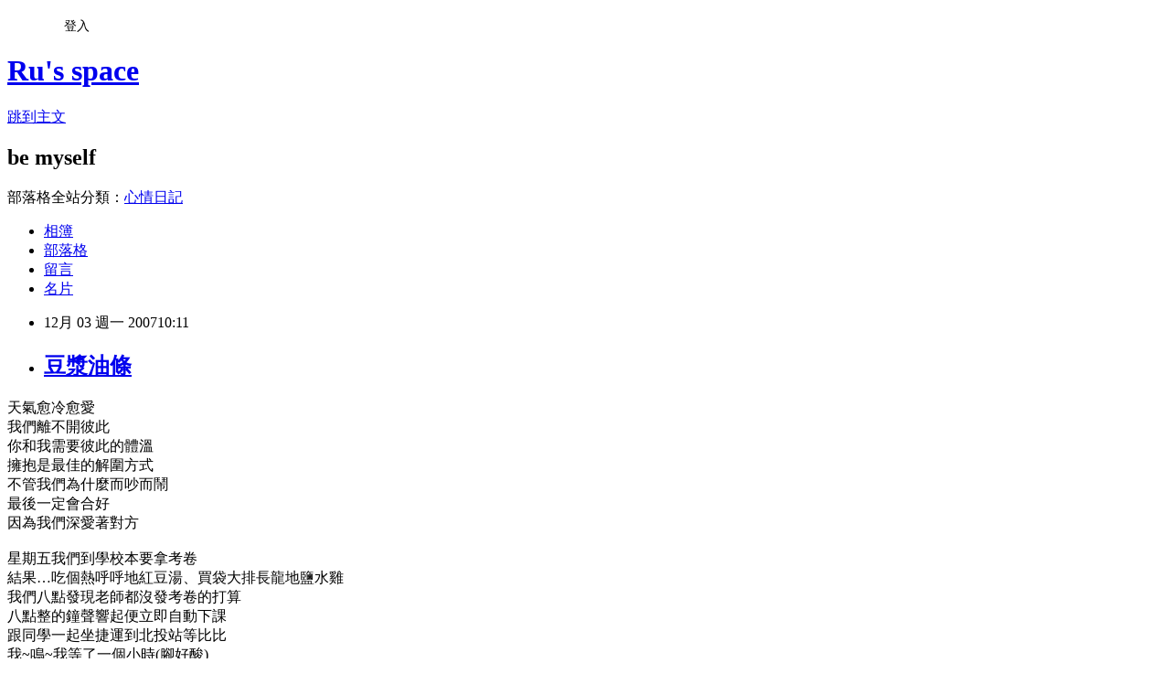

--- FILE ---
content_type: text/html; charset=utf-8
request_url: https://adshbo.pixnet.net/blog/posts/1011477995
body_size: 43189
content:
<!DOCTYPE html><html lang="zh-TW"><head><meta charSet="utf-8"/><meta name="viewport" content="width=device-width, initial-scale=1"/><link rel="stylesheet" href="https://static.1px.tw/blog-next/_next/static/chunks/b1e52b495cc0137c.css" data-precedence="next"/><link rel="stylesheet" href="/fix.css?v=202601170418" type="text/css" data-precedence="medium"/><link rel="stylesheet" href="https://s3.1px.tw/blog/theme/choc/iframe-popup.css?v=202601170418" type="text/css" data-precedence="medium"/><link rel="stylesheet" href="https://s3.1px.tw/blog/theme/choc/plugins.min.css?v=202601170418" type="text/css" data-precedence="medium"/><link rel="stylesheet" href="https://s3.1px.tw/blog/theme/choc/openid-comment.css?v=202601170418" type="text/css" data-precedence="medium"/><link rel="stylesheet" href="https://s3.1px.tw/blog/theme/choc/style.min.css?v=202601170418" type="text/css" data-precedence="medium"/><link rel="stylesheet" href="https://s3.1px.tw/blog/theme/choc/main.min.css?v=202601170418" type="text/css" data-precedence="medium"/><link rel="stylesheet" href="https://pimg.1px.tw/adshbo/assets/adshbo.css?v=202601170418" type="text/css" data-precedence="medium"/><link rel="stylesheet" href="https://s3.1px.tw/blog/theme/choc/author-info.css?v=202601170418" type="text/css" data-precedence="medium"/><link rel="stylesheet" href="https://s3.1px.tw/blog/theme/choc/idlePop.min.css?v=202601170418" type="text/css" data-precedence="medium"/><link rel="preload" as="script" fetchPriority="low" href="https://static.1px.tw/blog-next/_next/static/chunks/94688e2baa9fea03.js"/><script src="https://static.1px.tw/blog-next/_next/static/chunks/41eaa5427c45ebcc.js" async=""></script><script src="https://static.1px.tw/blog-next/_next/static/chunks/e2c6231760bc85bd.js" async=""></script><script src="https://static.1px.tw/blog-next/_next/static/chunks/94bde6376cf279be.js" async=""></script><script src="https://static.1px.tw/blog-next/_next/static/chunks/426b9d9d938a9eb4.js" async=""></script><script src="https://static.1px.tw/blog-next/_next/static/chunks/turbopack-5021d21b4b170dda.js" async=""></script><script src="https://static.1px.tw/blog-next/_next/static/chunks/ff1a16fafef87110.js" async=""></script><script src="https://static.1px.tw/blog-next/_next/static/chunks/e308b2b9ce476a3e.js" async=""></script><script src="https://static.1px.tw/blog-next/_next/static/chunks/2bf79572a40338b7.js" async=""></script><script src="https://static.1px.tw/blog-next/_next/static/chunks/d3c6eed28c1dd8e2.js" async=""></script><script src="https://static.1px.tw/blog-next/_next/static/chunks/d4d39cfc2a072218.js" async=""></script><script src="https://static.1px.tw/blog-next/_next/static/chunks/6a5d72c05b9cd4ba.js" async=""></script><script src="https://static.1px.tw/blog-next/_next/static/chunks/8af6103cf1375f47.js" async=""></script><script src="https://static.1px.tw/blog-next/_next/static/chunks/60d08651d643cedc.js" async=""></script><script src="https://static.1px.tw/blog-next/_next/static/chunks/0ae21416dac1fa83.js" async=""></script><script src="https://static.1px.tw/blog-next/_next/static/chunks/6d1100e43ad18157.js" async=""></script><script src="https://static.1px.tw/blog-next/_next/static/chunks/87eeaf7a3b9005e8.js" async=""></script><script src="https://static.1px.tw/blog-next/_next/static/chunks/ed01c75076819ebd.js" async=""></script><script src="https://static.1px.tw/blog-next/_next/static/chunks/a4df8fc19a9a82e6.js" async=""></script><title>豆漿油條</title><meta name="description" content="天氣愈冷愈愛我們離不開彼此你和我需要彼此的體溫擁抱是最佳的解圍方式不管我們為什麼而吵而鬧最後一定會合好因為我們深愛著對方星期五我們到學校本要拿考卷結果…吃個熱呼呼地紅豆湯、買袋大排長龍地鹽水雞我們八點發現老師都沒發考卷的打算八點整的鐘聲響起便立即自動下課跟同學一起坐捷運到北投站等比比我~鳴~我等了一個小時(腳好酸)超屌的惠如都不來學校也剛好沒點名我們買了二杯果菜汁回家配鹽水雞接到一通電話說著「明天基金管理老師不上課，那我就不去學校囉！」真心動隔天星期六早上比叫我多睡一會兒哈&amp;gt;&amp;lt;我還真的睡到中午他去上課回來接我去吃飯去北投的鍋神涮涮鍋熱滾滾的小火鍋我是一如往常的點沙朗牛肉比比這次點的是魚肉他最後煮出來的魚肉湯好好喝魚肉也好好吃唷～（很新鮮）不過我有點怕太腥的味道吃太多火鍋料＞二顆芋頭、好幾顆起司魚丸＜牛肉我也沒吃太多不過這次可是一個大突破我的醬料加了蛋黃沙朗牛肉加了蛋白比比說我像小朋友一樣吃東西很好笑呿＞＜誰才誰小朋友呀..好膽笑我耶耶~下午我們去幸福戲院看電影看了黑紀元、海賊王電影版我們都差點睡著比是太早起了、我是太溫暖就想睡yes~恢復我們的傳統看電影一定要買家庭號這次我們買了草苺口味的優酪乳為了要讓比比胖但我又不需要比說要胖一起胖我問比比如果我變胖會不會就不愛我啦？？？？ ？他說…愈胖愈好&amp;gt;&amp;lt;！！這是在安慰我吧.....唉~嘆氣天氣變冷我都會一直想吃晚一點比比到三重朋友家打牌小贏30元都不請客耶~~比自己去買飲料喝了來我家等我洗完澡我叫他載我去吃個東西火鍋後就沒吃了&amp;gt;&amp;lt;會餓耶不過比比不知道怎麼了是感冒嗎？？食慾變很差這讓阿如很擔心怎麼會這樣捏大概都是一直在騎車…吹到風~冷到了星期日早上比要上班我去姑姑家馬的~連夢露我等公車1個小時快中暑(本想說就花一段票的錢就好)還沒等到車結果受不了坐捷運一到竹圍…那公車馬上就來了那我幹麼怎麼執著要等那很久才一班的公車呢？？要省錢也不是這樣嘛.....氣人不過到姑姑家就很開心因為一堆小孩還有好久不見二表姊的小孩維維、璇璇他們長好大囉長大又長胖不過維維經過一段時間不見好像不怎麼黏我了....讓我有點失落但還好雙胞胎的哥哥、還有三表姊的妹果一直找我玩很過我抱抱不然就是二個小孩在搶誰坐我旁邊誰躺在我腿上&amp;gt;&amp;lt;推來推去的哈~感覺我很受歡迎他們很愛我我二表姊都抱怨我一去姑姑家那二個小孩都不找他了....哈星期日晚上比下班來接我本來想吃古拉爵的找不到路進去士林夜市吃擠死了謝謝比比陪我去人潮怎麼多的地方吃晚餐感覺比很不喜歡去人擠人晚上比好累但他還是爲我想到之前叫我去陪他答應我的TV公主小妹本來是要去泡溫泉看電影的我跟比說不用但他還是怕我會無聊就去借了&quot;不能說的密祕&quot;給我看不過在我洗完澡後我們就小小的不愉快了他在打棒球我一直叫他去洗澡我欲言又止(本來要說我幫他放了水)但他口氣一兇我就不想說了只是自己生氣很悶就這樣我自己看電影他洗完澡才回來抱著我叫我不要生氣也謝謝我幫他放的水啍~我還是生氣他去處理比爺的尿布時發了很大的脾氣雖然我不是很清楚發生了什麼事不過餵比零食時不小心弄痛比比太乾的嘴唇他好痛但他把剛剛的脾氣再發在我身上我覺得很不高興他自己睡著我把電影看完躺在床上他小小的醒來問我是不是還生氣唉= =&quot;我抱著他沒事沒事我還是愛你的(記得剛回家，你說如果沒有我，你不知道該怎麼辦，不能沒有我)我喜歡清晨溫柔抱著我輕輕的吻"/><meta name="author" content="Ru&#x27;s space"/><meta name="google-adsense-platform-account" content="pub-2647689032095179"/><meta name="fb:app_id" content="101730233200171"/><link rel="canonical" href="https://adshbo.pixnet.net/blog/posts/1011477995"/><meta property="og:title" content="豆漿油條"/><meta property="og:description" content="天氣愈冷愈愛我們離不開彼此你和我需要彼此的體溫擁抱是最佳的解圍方式不管我們為什麼而吵而鬧最後一定會合好因為我們深愛著對方星期五我們到學校本要拿考卷結果…吃個熱呼呼地紅豆湯、買袋大排長龍地鹽水雞我們八點發現老師都沒發考卷的打算八點整的鐘聲響起便立即自動下課跟同學一起坐捷運到北投站等比比我~鳴~我等了一個小時(腳好酸)超屌的惠如都不來學校也剛好沒點名我們買了二杯果菜汁回家配鹽水雞接到一通電話說著「明天基金管理老師不上課，那我就不去學校囉！」真心動隔天星期六早上比叫我多睡一會兒哈&amp;gt;&amp;lt;我還真的睡到中午他去上課回來接我去吃飯去北投的鍋神涮涮鍋熱滾滾的小火鍋我是一如往常的點沙朗牛肉比比這次點的是魚肉他最後煮出來的魚肉湯好好喝魚肉也好好吃唷～（很新鮮）不過我有點怕太腥的味道吃太多火鍋料＞二顆芋頭、好幾顆起司魚丸＜牛肉我也沒吃太多不過這次可是一個大突破我的醬料加了蛋黃沙朗牛肉加了蛋白比比說我像小朋友一樣吃東西很好笑呿＞＜誰才誰小朋友呀..好膽笑我耶耶~下午我們去幸福戲院看電影看了黑紀元、海賊王電影版我們都差點睡著比是太早起了、我是太溫暖就想睡yes~恢復我們的傳統看電影一定要買家庭號這次我們買了草苺口味的優酪乳為了要讓比比胖但我又不需要比說要胖一起胖我問比比如果我變胖會不會就不愛我啦？？？？ ？他說…愈胖愈好&amp;gt;&amp;lt;！！這是在安慰我吧.....唉~嘆氣天氣變冷我都會一直想吃晚一點比比到三重朋友家打牌小贏30元都不請客耶~~比自己去買飲料喝了來我家等我洗完澡我叫他載我去吃個東西火鍋後就沒吃了&amp;gt;&amp;lt;會餓耶不過比比不知道怎麼了是感冒嗎？？食慾變很差這讓阿如很擔心怎麼會這樣捏大概都是一直在騎車…吹到風~冷到了星期日早上比要上班我去姑姑家馬的~連夢露我等公車1個小時快中暑(本想說就花一段票的錢就好)還沒等到車結果受不了坐捷運一到竹圍…那公車馬上就來了那我幹麼怎麼執著要等那很久才一班的公車呢？？要省錢也不是這樣嘛.....氣人不過到姑姑家就很開心因為一堆小孩還有好久不見二表姊的小孩維維、璇璇他們長好大囉長大又長胖不過維維經過一段時間不見好像不怎麼黏我了....讓我有點失落但還好雙胞胎的哥哥、還有三表姊的妹果一直找我玩很過我抱抱不然就是二個小孩在搶誰坐我旁邊誰躺在我腿上&amp;gt;&amp;lt;推來推去的哈~感覺我很受歡迎他們很愛我我二表姊都抱怨我一去姑姑家那二個小孩都不找他了....哈星期日晚上比下班來接我本來想吃古拉爵的找不到路進去士林夜市吃擠死了謝謝比比陪我去人潮怎麼多的地方吃晚餐感覺比很不喜歡去人擠人晚上比好累但他還是爲我想到之前叫我去陪他答應我的TV公主小妹本來是要去泡溫泉看電影的我跟比說不用但他還是怕我會無聊就去借了&quot;不能說的密祕&quot;給我看不過在我洗完澡後我們就小小的不愉快了他在打棒球我一直叫他去洗澡我欲言又止(本來要說我幫他放了水)但他口氣一兇我就不想說了只是自己生氣很悶就這樣我自己看電影他洗完澡才回來抱著我叫我不要生氣也謝謝我幫他放的水啍~我還是生氣他去處理比爺的尿布時發了很大的脾氣雖然我不是很清楚發生了什麼事不過餵比零食時不小心弄痛比比太乾的嘴唇他好痛但他把剛剛的脾氣再發在我身上我覺得很不高興他自己睡著我把電影看完躺在床上他小小的醒來問我是不是還生氣唉= =&quot;我抱著他沒事沒事我還是愛你的(記得剛回家，你說如果沒有我，你不知道該怎麼辦，不能沒有我)我喜歡清晨溫柔抱著我輕輕的吻"/><meta property="og:url" content="https://adshbo.pixnet.net/blog/posts/1011477995"/><meta property="og:image" content="https://s3.1px.tw/blog/common/avatar/blog_cover_light.jpg"/><meta property="og:type" content="article"/><meta name="twitter:card" content="summary_large_image"/><meta name="twitter:title" content="豆漿油條"/><meta name="twitter:description" content="天氣愈冷愈愛我們離不開彼此你和我需要彼此的體溫擁抱是最佳的解圍方式不管我們為什麼而吵而鬧最後一定會合好因為我們深愛著對方星期五我們到學校本要拿考卷結果…吃個熱呼呼地紅豆湯、買袋大排長龍地鹽水雞我們八點發現老師都沒發考卷的打算八點整的鐘聲響起便立即自動下課跟同學一起坐捷運到北投站等比比我~鳴~我等了一個小時(腳好酸)超屌的惠如都不來學校也剛好沒點名我們買了二杯果菜汁回家配鹽水雞接到一通電話說著「明天基金管理老師不上課，那我就不去學校囉！」真心動隔天星期六早上比叫我多睡一會兒哈&amp;gt;&amp;lt;我還真的睡到中午他去上課回來接我去吃飯去北投的鍋神涮涮鍋熱滾滾的小火鍋我是一如往常的點沙朗牛肉比比這次點的是魚肉他最後煮出來的魚肉湯好好喝魚肉也好好吃唷～（很新鮮）不過我有點怕太腥的味道吃太多火鍋料＞二顆芋頭、好幾顆起司魚丸＜牛肉我也沒吃太多不過這次可是一個大突破我的醬料加了蛋黃沙朗牛肉加了蛋白比比說我像小朋友一樣吃東西很好笑呿＞＜誰才誰小朋友呀..好膽笑我耶耶~下午我們去幸福戲院看電影看了黑紀元、海賊王電影版我們都差點睡著比是太早起了、我是太溫暖就想睡yes~恢復我們的傳統看電影一定要買家庭號這次我們買了草苺口味的優酪乳為了要讓比比胖但我又不需要比說要胖一起胖我問比比如果我變胖會不會就不愛我啦？？？？ ？他說…愈胖愈好&amp;gt;&amp;lt;！！這是在安慰我吧.....唉~嘆氣天氣變冷我都會一直想吃晚一點比比到三重朋友家打牌小贏30元都不請客耶~~比自己去買飲料喝了來我家等我洗完澡我叫他載我去吃個東西火鍋後就沒吃了&amp;gt;&amp;lt;會餓耶不過比比不知道怎麼了是感冒嗎？？食慾變很差這讓阿如很擔心怎麼會這樣捏大概都是一直在騎車…吹到風~冷到了星期日早上比要上班我去姑姑家馬的~連夢露我等公車1個小時快中暑(本想說就花一段票的錢就好)還沒等到車結果受不了坐捷運一到竹圍…那公車馬上就來了那我幹麼怎麼執著要等那很久才一班的公車呢？？要省錢也不是這樣嘛.....氣人不過到姑姑家就很開心因為一堆小孩還有好久不見二表姊的小孩維維、璇璇他們長好大囉長大又長胖不過維維經過一段時間不見好像不怎麼黏我了....讓我有點失落但還好雙胞胎的哥哥、還有三表姊的妹果一直找我玩很過我抱抱不然就是二個小孩在搶誰坐我旁邊誰躺在我腿上&amp;gt;&amp;lt;推來推去的哈~感覺我很受歡迎他們很愛我我二表姊都抱怨我一去姑姑家那二個小孩都不找他了....哈星期日晚上比下班來接我本來想吃古拉爵的找不到路進去士林夜市吃擠死了謝謝比比陪我去人潮怎麼多的地方吃晚餐感覺比很不喜歡去人擠人晚上比好累但他還是爲我想到之前叫我去陪他答應我的TV公主小妹本來是要去泡溫泉看電影的我跟比說不用但他還是怕我會無聊就去借了&quot;不能說的密祕&quot;給我看不過在我洗完澡後我們就小小的不愉快了他在打棒球我一直叫他去洗澡我欲言又止(本來要說我幫他放了水)但他口氣一兇我就不想說了只是自己生氣很悶就這樣我自己看電影他洗完澡才回來抱著我叫我不要生氣也謝謝我幫他放的水啍~我還是生氣他去處理比爺的尿布時發了很大的脾氣雖然我不是很清楚發生了什麼事不過餵比零食時不小心弄痛比比太乾的嘴唇他好痛但他把剛剛的脾氣再發在我身上我覺得很不高興他自己睡著我把電影看完躺在床上他小小的醒來問我是不是還生氣唉= =&quot;我抱著他沒事沒事我還是愛你的(記得剛回家，你說如果沒有我，你不知道該怎麼辦，不能沒有我)我喜歡清晨溫柔抱著我輕輕的吻"/><meta name="twitter:image" content="https://s3.1px.tw/blog/common/avatar/blog_cover_light.jpg"/><link rel="icon" href="/favicon.ico?favicon.a62c60e0.ico" sizes="32x32" type="image/x-icon"/><script src="https://static.1px.tw/blog-next/_next/static/chunks/a6dad97d9634a72d.js" noModule=""></script></head><body><!--$--><!--/$--><!--$?--><template id="B:0"></template><!--/$--><script>requestAnimationFrame(function(){$RT=performance.now()});</script><script src="https://static.1px.tw/blog-next/_next/static/chunks/94688e2baa9fea03.js" id="_R_" async=""></script><div hidden id="S:0"><script id="pixnet-vars">
        window.PIXNET = {
          post_id: "1011477995",
          name: "adshbo",
          user_id: 0,
          blog_id: "482552",
          display_ads: true
        };
      </script><script type="text/javascript" src="https://code.jquery.com/jquery-latest.min.js"></script><script id="json-ld-article-script" type="application/ld+json">{"@context":"https:\u002F\u002Fschema.org","@type":"BlogPosting","isAccessibleForFree":true,"mainEntityOfPage":{"@type":"WebPage","@id":"https:\u002F\u002Fadshbo.pixnet.net\u002Fblog\u002Fposts\u002F1011477995"},"headline":"豆漿油條","description":"天氣愈冷愈愛\u003Cbr\u003E我們離不開彼此\u003Cbr\u003E你和我需要彼此的體溫\u003Cbr\u003E擁抱是最佳的解圍方式\u003Cbr\u003E不管我們為什麼而吵而鬧\u003Cbr\u003E最後一定會合好\u003Cbr\u003E因為我們深愛著對方\u003Cbr\u003E星期五我們到學校本要拿考卷\u003Cbr\u003E結果…吃個熱呼呼地紅豆湯、買袋大排長龍地鹽水雞\u003Cbr\u003E我們八點發現老師都沒發考卷的打算\u003Cbr\u003E八點整的鐘聲響起便立即自動下課\u003Cbr\u003E跟同學一起坐捷運到北投站等比比\u003Cbr\u003E我~鳴~我等了一個小時(腳好酸)\u003Cbr\u003E超屌的惠如都不來學校也剛好沒點名\u003Cbr\u003E我們買了二杯果菜汁回家配鹽水雞\u003Cbr\u003E接到一通電話說著「明天基金管理老師不上課，那我就不去學校囉！」\u003Cbr\u003E真心動\u003Cbr\u003E隔天星期六早上\u003Cbr\u003E比叫我多睡一會兒\u003Cbr\u003E哈&gt;&lt;我還真的睡到中午\u003Cbr\u003E他去上課回來接我去吃飯\u003Cbr\u003E去北投的鍋神涮涮鍋\u003Cbr\u003E熱滾滾的小火鍋\u003Cbr\u003E我是一如往常的點沙朗牛肉\u003Cbr\u003E比比這次點的是魚肉\u003Cbr\u003E他最後煮出來的魚肉湯好好喝\u003Cbr\u003E魚肉也好好吃唷～（很新鮮）\u003Cbr\u003E不過我有點怕太腥的味道\u003Cbr\u003E吃太多火鍋料＞二顆芋頭、好幾顆起司魚丸＜\u003Cbr\u003E牛肉我也沒吃太多\u003Cbr\u003E不過這次可是一個大突破\u003Cbr\u003E我的醬料加了蛋黃\u003Cbr\u003E沙朗牛肉加了蛋白\u003Cbr\u003E比比說我像小朋友一樣\u003Cbr\u003E吃東西很好笑\u003Cbr\u003E呿＞＜誰才誰小朋友呀..好膽笑我\u003Cbr\u003E耶耶~下午我們去幸福戲院看電影\u003Cbr\u003E看了黑紀元、海賊王電影版\u003Cbr\u003E我們都差點睡著\u003Cbr\u003E比是太早起了、我是太溫暖就想睡\u003Cbr\u003Eyes~恢復我們的傳統\u003Cbr\u003E看電影一定要買家庭號\u003Cbr\u003E這次我們買了草苺口味的優酪乳\u003Cbr\u003E為了要讓比比胖\u003Cbr\u003E但我又不需要\u003Cbr\u003E比說要胖一起胖\u003Cbr\u003E我問比比如果我變胖會不會就不愛我啦？？？？ ？\u003Cbr\u003E他說…愈胖愈好&gt;&lt;！！這是在安慰我吧.....唉~嘆氣\u003Cbr\u003E天氣變冷我都會一直想吃\u003Cbr\u003E晚一點比比到三重朋友家打牌\u003Cbr\u003E小贏30元\u003Cbr\u003E都不請客耶~~比自己去買飲料喝了\u003Cbr\u003E來我家等我洗完澡\u003Cbr\u003E我叫他載我去吃個東西\u003Cbr\u003E火鍋後就沒吃了&gt;&lt;會餓耶\u003Cbr\u003E不過比比不知道怎麼了\u003Cbr\u003E是感冒嗎？？食慾變很差\u003Cbr\u003E這讓阿如很擔心\u003Cbr\u003E怎麼會這樣捏\u003Cbr\u003E大概都是一直在騎車…吹到風~冷到了\u003Cbr\u003E星期日早上比要上班\u003Cbr\u003E我去姑姑家\u003Cbr\u003E馬的~連夢露\u003Cbr\u003E我等公車1個小時\u003Cbr\u003E快中暑(本想說就花一段票的錢就好)\u003Cbr\u003E還沒等到車\u003Cbr\u003E結果受不了\u003Cbr\u003E坐捷運一到竹圍…那公車馬上就來了\u003Cbr\u003E那我幹麼怎麼執著要等那很久才一班的公車呢？？\u003Cbr\u003E要省錢也不是這樣嘛.....氣人\u003Cbr\u003E不過到姑姑家就很開心\u003Cbr\u003E因為一堆小孩\u003Cbr\u003E還有好久不見二表姊的小孩\u003Cbr\u003E維維、璇璇\u003Cbr\u003E他們長好大囉\u003Cbr\u003E長大又長胖\u003Cbr\u003E不過維維經過一段時間不見\u003Cbr\u003E好像不怎麼黏我了....\u003Cbr\u003E讓我有點失落\u003Cbr\u003E但還好雙胞胎的哥哥、還有三表姊的妹果一直找我玩\u003Cbr\u003E很過我抱抱\u003Cbr\u003E不然就是二個小孩在搶誰坐我旁邊\u003Cbr\u003E誰躺在我腿上&gt;&lt;推來推去的\u003Cbr\u003E哈~感覺我很受歡迎\u003Cbr\u003E他們很愛我\u003Cbr\u003E我二表姊都抱怨\u003Cbr\u003E我一去姑姑家\u003Cbr\u003E那二個小孩都不找他了....哈\u003Cbr\u003E星期日晚上比下班來接我\u003Cbr\u003E本來想吃古拉爵的\u003Cbr\u003E找不到路\u003Cbr\u003E進去士林夜市吃\u003Cbr\u003E擠死了\u003Cbr\u003E謝謝比比陪我去人潮怎麼多的地方吃晚餐\u003Cbr\u003E感覺比很不喜歡去人擠人\u003Cbr\u003E晚上比好累\u003Cbr\u003E但他還是爲我想到\u003Cbr\u003E之前叫我去陪他\u003Cbr\u003E答應我的TV公主小妹\u003Cbr\u003E本來是要去泡溫泉看電影的\u003Cbr\u003E我跟比說不用\u003Cbr\u003E但他還是怕我會無聊\u003Cbr\u003E就去借了\"不能說的密祕\"給我看\u003Cbr\u003E不過在我洗完澡後\u003Cbr\u003E我們就小小的不愉快了\u003Cbr\u003E他在打棒球\u003Cbr\u003E我一直叫他去洗澡\u003Cbr\u003E我欲言又止(本來要說我幫他放了水)\u003Cbr\u003E但他口氣一兇我就不想說了\u003Cbr\u003E只是自己生氣很悶\u003Cbr\u003E就這樣我自己看電影\u003Cbr\u003E他洗完澡才回來抱著我\u003Cbr\u003E叫我不要生氣\u003Cbr\u003E也謝謝我幫他放的水\u003Cbr\u003E啍~\u003Cbr\u003E我還是生氣\u003Cbr\u003E他去處理比爺的尿布時\u003Cbr\u003E發了很大的脾氣\u003Cbr\u003E雖然我不是很清楚發生了什麼事\u003Cbr\u003E不過餵比零食時\u003Cbr\u003E不小心弄痛比比太乾的嘴唇\u003Cbr\u003E他好痛\u003Cbr\u003E但他把剛剛的脾氣再發在我身上\u003Cbr\u003E我覺得很不高興\u003Cbr\u003E他自己睡著\u003Cbr\u003E我把電影看完\u003Cbr\u003E躺在床上\u003Cbr\u003E他小小的醒來問我是不是還生氣\u003Cbr\u003E唉= =\"\u003Cbr\u003E我抱著他\u003Cbr\u003E沒事沒事\u003Cbr\u003E我還是愛你的\u003Cbr\u003E(記得剛回家，你說如果沒有我，你不知道該怎麼辦，不能沒有我)\u003Cbr\u003E我喜歡清晨\u003Cbr\u003E溫柔抱著我\u003Cbr\u003E輕輕的吻\u003Cbr\u003E","articleBody":"\u003Cp\u003E天氣愈冷愈愛\u003Cbr \u002F\u003E我們離不開彼此\u003Cbr \u002F\u003E你和我需要彼此的體溫\u003Cbr \u002F\u003E擁抱是最佳的解圍方式\u003Cbr \u002F\u003E不管我們為什麼而吵而鬧\u003Cbr \u002F\u003E最後一定會合好\u003Cbr \u002F\u003E因為我們深愛著對方\u003Cbr \u002F\u003E\u003Cbr \u002F\u003E星期五我們到學校本要拿考卷\u003Cbr \u002F\u003E結果&hellip;吃個熱呼呼地紅豆湯、買袋大排長龍地鹽水雞\u003Cbr \u002F\u003E我們八點發現老師都沒發考卷的打算\u003Cbr \u002F\u003E八點整的鐘聲響起便立即自動下課\u003Cbr \u002F\u003E跟同學一起坐捷運到北投站等比比\u003Cbr \u002F\u003E我~鳴~我等了一個小時(腳好酸)\u003Cbr \u002F\u003E超屌的惠如都不來學校也剛好沒點名\u003Cbr \u002F\u003E我們買了二杯果菜汁回家配鹽水雞\u003Cbr \u002F\u003E接到一通電話說著「明天基金管理老師不上課，那我就不去學校囉！」\u003Cbr \u002F\u003E真心動\u003Cbr \u002F\u003E\u003Cbr \u002F\u003E隔天星期六早上\u003Cbr \u002F\u003E比叫我多睡一會兒\u003Cbr \u002F\u003E哈&gt;&lt;我還真的睡到中午\u003Cbr \u002F\u003E他去上課回來接我去吃飯\u003Cbr \u002F\u003E去北投的鍋神涮涮鍋\u003Cbr \u002F\u003E熱滾滾的小火鍋\u003Cbr \u002F\u003E我是一如往常的點沙朗牛肉\u003Cbr \u002F\u003E比比這次點的是魚肉\u003Cbr \u002F\u003E他最後煮出來的魚肉湯好好喝\u003Cbr \u002F\u003E魚肉也好好吃唷～（很新鮮）\u003Cbr \u002F\u003E不過我有點怕太腥的味道\u003Cbr \u002F\u003E吃太多火鍋料＞二顆芋頭、好幾顆起司魚丸＜\u003Cbr \u002F\u003E牛肉我也沒吃太多\u003Cbr \u002F\u003E不過這次可是一個大突破\u003Cbr \u002F\u003E我的醬料加了蛋黃\u003Cbr \u002F\u003E沙朗牛肉加了蛋白\u003Cbr \u002F\u003E比比說我像小朋友一樣\u003Cbr \u002F\u003E吃東西很好笑\u003Cbr \u002F\u003E\u003Cbr \u002F\u003E呿＞＜誰才誰小朋友呀..好膽笑我\u003Cbr \u002F\u003E\u003Cbr \u002F\u003E耶耶~下午我們去幸福戲院看電影\u003Cbr \u002F\u003E看了黑紀元、海賊王電影版\u003Cbr \u002F\u003E我們都差點睡著\u003Cbr \u002F\u003E比是太早起了、我是太溫暖就想睡\u003Cbr \u002F\u003Eyes~恢復我們的傳統\u003Cbr \u002F\u003E看電影一定要買家庭號\u003Cbr \u002F\u003E這次我們買了草苺口味的優酪乳\u003Cbr \u002F\u003E為了要讓比比胖\u003Cbr \u002F\u003E但我又不需要\u003Cbr \u002F\u003E比說要胖一起胖\u003Cbr \u002F\u003E\u003Cbr \u002F\u003E我問比比如果我變胖會不會就不愛我啦？？？？ ？\u003Cbr \u002F\u003E他說&hellip;愈胖愈好&gt;&lt;！！這是在安慰我吧.....唉~嘆氣\u003Cbr \u002F\u003E天氣變冷我都會一直想吃\u003Cbr \u002F\u003E\u003Cbr \u002F\u003E晚一點比比到三重朋友家打牌\u003Cbr \u002F\u003E小贏30元\u003Cbr \u002F\u003E都不請客耶~~比自己去買飲料喝了\u003Cbr \u002F\u003E來我家等我洗完澡\u003Cbr \u002F\u003E我叫他載我去吃個東西\u003Cbr \u002F\u003E火鍋後就沒吃了&gt;&lt;會餓耶\u003Cbr \u002F\u003E不過比比不知道怎麼了\u003Cbr \u002F\u003E是感冒嗎？？食慾變很差\u003Cbr \u002F\u003E這讓阿如很擔心\u003Cbr \u002F\u003E怎麼會這樣捏\u003Cbr \u002F\u003E大概都是一直在騎車&hellip;吹到風~冷到了\u003Cbr \u002F\u003E\u003Cbr \u002F\u003E星期日早上比要上班\u003Cbr \u002F\u003E我去姑姑家\u003Cbr \u002F\u003E馬的~連夢露\u003Cbr \u002F\u003E我等公車1個小時\u003Cbr \u002F\u003E快中暑(本想說就花一段票的錢就好)\u003Cbr \u002F\u003E還沒等到車\u003Cbr \u002F\u003E結果受不了\u003Cbr \u002F\u003E坐捷運一到竹圍&hellip;那公車馬上就來了\u003Cbr \u002F\u003E那我幹麼怎麼執著要等那很久才一班的公車呢？？\u003Cbr \u002F\u003E要省錢也不是這樣嘛.....氣人\u003Cbr \u002F\u003E\u003Cbr \u002F\u003E不過到姑姑家就很開心\u003Cbr \u002F\u003E因為一堆小孩\u003Cbr \u002F\u003E還有好久不見二表姊的小孩\u003Cbr \u002F\u003E維維、璇璇\u003Cbr \u002F\u003E他們長好大囉\u003Cbr \u002F\u003E長大又長胖\u003Cbr \u002F\u003E不過維維經過一段時間不見\u003Cbr \u002F\u003E好像不怎麼黏我了....\u003Cbr \u002F\u003E讓我有點失落\u003Cbr \u002F\u003E但還好雙胞胎的哥哥、還有三表姊的妹果一直找我玩\u003Cbr \u002F\u003E很過我抱抱\u003Cbr \u002F\u003E不然就是二個小孩在搶誰坐我旁邊\u003Cbr \u002F\u003E誰躺在我腿上&gt;&lt;推來推去的\u003Cbr \u002F\u003E哈~感覺我很受歡迎\u003Cbr \u002F\u003E他們很愛我\u003Cbr \u002F\u003E我二表姊都抱怨\u003Cbr \u002F\u003E我一去姑姑家\u003Cbr \u002F\u003E那二個小孩都不找他了....哈\u003Cbr \u002F\u003E\u003Cbr \u002F\u003E星期日晚上比下班來接我\u003Cbr \u002F\u003E本來想吃古拉爵的\u003Cbr \u002F\u003E找不到路\u003Cbr \u002F\u003E進去士林夜市吃\u003Cbr \u002F\u003E擠死了\u003Cbr \u002F\u003E\u003Cbr \u002F\u003E謝謝比比陪我去人潮怎麼多的地方吃晚餐\u003Cbr \u002F\u003E感覺比很不喜歡去人擠人\u003Cbr \u002F\u003E\u003Cbr \u002F\u003E晚上比好累\u003Cbr \u002F\u003E但他還是爲我想到\u003Cbr \u002F\u003E之前叫我去陪他\u003Cbr \u002F\u003E答應我的TV公主小妹\u003Cbr \u002F\u003E本來是要去泡溫泉看電影的\u003Cbr \u002F\u003E我跟比說不用\u003Cbr \u002F\u003E但他還是怕我會無聊\u003Cbr \u002F\u003E就去借了&quot;不能說的密祕&quot;給我看\u003Cbr \u002F\u003E\u003Cbr \u002F\u003E不過在我洗完澡後\u003Cbr \u002F\u003E我們就小小的不愉快了\u003Cbr \u002F\u003E他在打棒球\u003Cbr \u002F\u003E我一直叫他去洗澡\u003Cbr \u002F\u003E我欲言又止(本來要說我幫他放了水)\u003Cbr \u002F\u003E但他口氣一兇我就不想說了\u003Cbr \u002F\u003E只是自己生氣很悶\u003Cbr \u002F\u003E\u003Cbr \u002F\u003E就這樣我自己看電影\u003Cbr \u002F\u003E他洗完澡才回來抱著我\u003Cbr \u002F\u003E叫我不要生氣\u003Cbr \u002F\u003E也謝謝我幫他放的水\u003Cbr \u002F\u003E啍~\u003Cbr \u002F\u003E我還是生氣\u003Cbr \u002F\u003E他去處理比爺的尿布時\u003Cbr \u002F\u003E發了很大的脾氣\u003Cbr \u002F\u003E雖然我不是很清楚發生了什麼事\u003Cbr \u002F\u003E不過餵比零食時\u003Cbr \u002F\u003E不小心弄痛比比太乾的嘴唇\u003Cbr \u002F\u003E他好痛\u003Cbr \u002F\u003E但他把剛剛的脾氣再發在我身上\u003Cbr \u002F\u003E我覺得很不高興\u003Cbr \u002F\u003E他自己睡著\u003Cbr \u002F\u003E我把電影看完\u003Cbr \u002F\u003E\u003Cbr \u002F\u003E躺在床上\u003Cbr \u002F\u003E他小小的醒來問我是不是還生氣\u003Cbr \u002F\u003E唉= =&quot;\u003Cbr \u002F\u003E我抱著他\u003Cbr \u002F\u003E沒事沒事\u003Cbr \u002F\u003E我還是愛你的\u003Cbr \u002F\u003E(記得剛回家，你說如果沒有我，你不知道該怎麼辦，不能沒有我)\u003Cbr \u002F\u003E\u003Cbr \u002F\u003E我喜歡清晨\u003Cbr \u002F\u003E溫柔抱著我\u003Cbr \u002F\u003E輕輕的吻\u003Cbr \u002F\u003E\u003C\u002Fp\u003E\u003C!-- more --\u003E","image":[],"author":{"@type":"Person","name":"Ru's space","url":"https:\u002F\u002Fwww.pixnet.net\u002Fpcard\u002Fadshbo"},"publisher":{"@type":"Organization","name":"Ru's space","logo":{"@type":"ImageObject","url":"https:\u002F\u002Fs3.1px.tw\u002Fblog\u002Fcommon\u002Favatar\u002Fblog_cover_light.jpg"}},"datePublished":"2007-12-03T02:11:23.000Z","dateModified":"","keywords":[],"articleSection":"日記"}</script><template id="P:1"></template><template id="P:2"></template><template id="P:3"></template><section aria-label="Notifications alt+T" tabindex="-1" aria-live="polite" aria-relevant="additions text" aria-atomic="false"></section></div><script>(self.__next_f=self.__next_f||[]).push([0])</script><script>self.__next_f.push([1,"1:\"$Sreact.fragment\"\n3:I[39756,[\"https://static.1px.tw/blog-next/_next/static/chunks/ff1a16fafef87110.js\",\"https://static.1px.tw/blog-next/_next/static/chunks/e308b2b9ce476a3e.js\"],\"default\"]\n4:I[53536,[\"https://static.1px.tw/blog-next/_next/static/chunks/ff1a16fafef87110.js\",\"https://static.1px.tw/blog-next/_next/static/chunks/e308b2b9ce476a3e.js\"],\"default\"]\n6:I[97367,[\"https://static.1px.tw/blog-next/_next/static/chunks/ff1a16fafef87110.js\",\"https://static.1px.tw/blog-next/_next/static/chunks/e308b2b9ce476a3e.js\"],\"OutletBoundary\"]\n8:I[97367,[\"https://static.1px.tw/blog-next/_next/static/chunks/ff1a16fafef87110.js\",\"https://static.1px.tw/blog-next/_next/static/chunks/e308b2b9ce476a3e.js\"],\"ViewportBoundary\"]\na:I[97367,[\"https://static.1px.tw/blog-next/_next/static/chunks/ff1a16fafef87110.js\",\"https://static.1px.tw/blog-next/_next/static/chunks/e308b2b9ce476a3e.js\"],\"MetadataBoundary\"]\nc:I[63491,[\"https://static.1px.tw/blog-next/_next/static/chunks/2bf79572a40338b7.js\",\"https://static.1px.tw/blog-next/_next/static/chunks/d3c6eed28c1dd8e2.js\"],\"default\"]\n:HL[\"https://static.1px.tw/blog-next/_next/static/chunks/b1e52b495cc0137c.css\",\"style\"]\n"])</script><script>self.__next_f.push([1,"0:{\"P\":null,\"b\":\"GNVOoHTb9Me2mzjjXS7nK\",\"c\":[\"\",\"blog\",\"posts\",\"1011477995\"],\"q\":\"\",\"i\":false,\"f\":[[[\"\",{\"children\":[\"blog\",{\"children\":[\"posts\",{\"children\":[[\"id\",\"1011477995\",\"d\"],{\"children\":[\"__PAGE__\",{}]}]}]}]},\"$undefined\",\"$undefined\",true],[[\"$\",\"$1\",\"c\",{\"children\":[[[\"$\",\"script\",\"script-0\",{\"src\":\"https://static.1px.tw/blog-next/_next/static/chunks/d4d39cfc2a072218.js\",\"async\":true,\"nonce\":\"$undefined\"}],[\"$\",\"script\",\"script-1\",{\"src\":\"https://static.1px.tw/blog-next/_next/static/chunks/6a5d72c05b9cd4ba.js\",\"async\":true,\"nonce\":\"$undefined\"}],[\"$\",\"script\",\"script-2\",{\"src\":\"https://static.1px.tw/blog-next/_next/static/chunks/8af6103cf1375f47.js\",\"async\":true,\"nonce\":\"$undefined\"}]],\"$L2\"]}],{\"children\":[[\"$\",\"$1\",\"c\",{\"children\":[null,[\"$\",\"$L3\",null,{\"parallelRouterKey\":\"children\",\"error\":\"$undefined\",\"errorStyles\":\"$undefined\",\"errorScripts\":\"$undefined\",\"template\":[\"$\",\"$L4\",null,{}],\"templateStyles\":\"$undefined\",\"templateScripts\":\"$undefined\",\"notFound\":\"$undefined\",\"forbidden\":\"$undefined\",\"unauthorized\":\"$undefined\"}]]}],{\"children\":[[\"$\",\"$1\",\"c\",{\"children\":[null,[\"$\",\"$L3\",null,{\"parallelRouterKey\":\"children\",\"error\":\"$undefined\",\"errorStyles\":\"$undefined\",\"errorScripts\":\"$undefined\",\"template\":[\"$\",\"$L4\",null,{}],\"templateStyles\":\"$undefined\",\"templateScripts\":\"$undefined\",\"notFound\":\"$undefined\",\"forbidden\":\"$undefined\",\"unauthorized\":\"$undefined\"}]]}],{\"children\":[[\"$\",\"$1\",\"c\",{\"children\":[null,[\"$\",\"$L3\",null,{\"parallelRouterKey\":\"children\",\"error\":\"$undefined\",\"errorStyles\":\"$undefined\",\"errorScripts\":\"$undefined\",\"template\":[\"$\",\"$L4\",null,{}],\"templateStyles\":\"$undefined\",\"templateScripts\":\"$undefined\",\"notFound\":\"$undefined\",\"forbidden\":\"$undefined\",\"unauthorized\":\"$undefined\"}]]}],{\"children\":[[\"$\",\"$1\",\"c\",{\"children\":[\"$L5\",[[\"$\",\"link\",\"0\",{\"rel\":\"stylesheet\",\"href\":\"https://static.1px.tw/blog-next/_next/static/chunks/b1e52b495cc0137c.css\",\"precedence\":\"next\",\"crossOrigin\":\"$undefined\",\"nonce\":\"$undefined\"}],[\"$\",\"script\",\"script-0\",{\"src\":\"https://static.1px.tw/blog-next/_next/static/chunks/0ae21416dac1fa83.js\",\"async\":true,\"nonce\":\"$undefined\"}],[\"$\",\"script\",\"script-1\",{\"src\":\"https://static.1px.tw/blog-next/_next/static/chunks/6d1100e43ad18157.js\",\"async\":true,\"nonce\":\"$undefined\"}],[\"$\",\"script\",\"script-2\",{\"src\":\"https://static.1px.tw/blog-next/_next/static/chunks/87eeaf7a3b9005e8.js\",\"async\":true,\"nonce\":\"$undefined\"}],[\"$\",\"script\",\"script-3\",{\"src\":\"https://static.1px.tw/blog-next/_next/static/chunks/ed01c75076819ebd.js\",\"async\":true,\"nonce\":\"$undefined\"}],[\"$\",\"script\",\"script-4\",{\"src\":\"https://static.1px.tw/blog-next/_next/static/chunks/a4df8fc19a9a82e6.js\",\"async\":true,\"nonce\":\"$undefined\"}]],[\"$\",\"$L6\",null,{\"children\":\"$@7\"}]]}],{},null,false,false]},null,false,false]},null,false,false]},null,false,false]},null,false,false],[\"$\",\"$1\",\"h\",{\"children\":[null,[\"$\",\"$L8\",null,{\"children\":\"$@9\"}],[\"$\",\"$La\",null,{\"children\":\"$@b\"}],null]}],false]],\"m\":\"$undefined\",\"G\":[\"$c\",[]],\"S\":false}\n"])</script><script>self.__next_f.push([1,"9:[[\"$\",\"meta\",\"0\",{\"charSet\":\"utf-8\"}],[\"$\",\"meta\",\"1\",{\"name\":\"viewport\",\"content\":\"width=device-width, initial-scale=1\"}]]\n"])</script><script>self.__next_f.push([1,"d:I[79520,[\"https://static.1px.tw/blog-next/_next/static/chunks/d4d39cfc2a072218.js\",\"https://static.1px.tw/blog-next/_next/static/chunks/6a5d72c05b9cd4ba.js\",\"https://static.1px.tw/blog-next/_next/static/chunks/8af6103cf1375f47.js\"],\"\"]\n10:I[2352,[\"https://static.1px.tw/blog-next/_next/static/chunks/d4d39cfc2a072218.js\",\"https://static.1px.tw/blog-next/_next/static/chunks/6a5d72c05b9cd4ba.js\",\"https://static.1px.tw/blog-next/_next/static/chunks/8af6103cf1375f47.js\"],\"AdultWarningModal\"]\n11:I[69182,[\"https://static.1px.tw/blog-next/_next/static/chunks/d4d39cfc2a072218.js\",\"https://static.1px.tw/blog-next/_next/static/chunks/6a5d72c05b9cd4ba.js\",\"https://static.1px.tw/blog-next/_next/static/chunks/8af6103cf1375f47.js\"],\"HydrationComplete\"]\n12:I[12985,[\"https://static.1px.tw/blog-next/_next/static/chunks/d4d39cfc2a072218.js\",\"https://static.1px.tw/blog-next/_next/static/chunks/6a5d72c05b9cd4ba.js\",\"https://static.1px.tw/blog-next/_next/static/chunks/8af6103cf1375f47.js\"],\"NuqsAdapter\"]\n13:I[82782,[\"https://static.1px.tw/blog-next/_next/static/chunks/d4d39cfc2a072218.js\",\"https://static.1px.tw/blog-next/_next/static/chunks/6a5d72c05b9cd4ba.js\",\"https://static.1px.tw/blog-next/_next/static/chunks/8af6103cf1375f47.js\"],\"RefineContext\"]\n14:I[29306,[\"https://static.1px.tw/blog-next/_next/static/chunks/d4d39cfc2a072218.js\",\"https://static.1px.tw/blog-next/_next/static/chunks/6a5d72c05b9cd4ba.js\",\"https://static.1px.tw/blog-next/_next/static/chunks/8af6103cf1375f47.js\",\"https://static.1px.tw/blog-next/_next/static/chunks/60d08651d643cedc.js\",\"https://static.1px.tw/blog-next/_next/static/chunks/d3c6eed28c1dd8e2.js\"],\"default\"]\n2:[\"$\",\"html\",null,{\"lang\":\"zh-TW\",\"children\":[[\"$\",\"$Ld\",null,{\"id\":\"google-tag-manager\",\"strategy\":\"afterInteractive\",\"children\":\"\\n(function(w,d,s,l,i){w[l]=w[l]||[];w[l].push({'gtm.start':\\nnew Date().getTime(),event:'gtm.js'});var f=d.getElementsByTagName(s)[0],\\nj=d.createElement(s),dl=l!='dataLayer'?'\u0026l='+l:'';j.async=true;j.src=\\n'https://www.googletagmanager.com/gtm.js?id='+i+dl;f.parentNode.insertBefore(j,f);\\n})(window,document,'script','dataLayer','GTM-TRLQMPKX');\\n  \"}],\"$Le\",\"$Lf\",[\"$\",\"body\",null,{\"children\":[[\"$\",\"$L10\",null,{\"display\":false}],[\"$\",\"$L11\",null,{}],[\"$\",\"$L12\",null,{\"children\":[\"$\",\"$L13\",null,{\"children\":[\"$\",\"$L3\",null,{\"parallelRouterKey\":\"children\",\"error\":\"$undefined\",\"errorStyles\":\"$undefined\",\"errorScripts\":\"$undefined\",\"template\":[\"$\",\"$L4\",null,{}],\"templateStyles\":\"$undefined\",\"templateScripts\":\"$undefined\",\"notFound\":[[\"$\",\"$L14\",null,{}],[]],\"forbidden\":\"$undefined\",\"unauthorized\":\"$undefined\"}]}]}]]}]]}]\n"])</script><script>self.__next_f.push([1,"e:null\nf:null\n"])</script><script>self.__next_f.push([1,"5:[[\"$\",\"script\",null,{\"id\":\"pixnet-vars\",\"children\":\"\\n        window.PIXNET = {\\n          post_id: \\\"1011477995\\\",\\n          name: \\\"adshbo\\\",\\n          user_id: 0,\\n          blog_id: \\\"482552\\\",\\n          display_ads: true\\n        };\\n      \"}],\"$L15\"]\n16:Tfe9,"])</script><script>self.__next_f.push([1,"天氣愈冷愈愛我們離不開彼此你和我需要彼此的體溫擁抱是最佳的解圍方式不管我們為什麼而吵而鬧最後一定會合好因為我們深愛著對方星期五我們到學校本要拿考卷結果…吃個熱呼呼地紅豆湯、買袋大排長龍地鹽水雞我們八點發現老師都沒發考卷的打算八點整的鐘聲響起便立即自動下課跟同學一起坐捷運到北投站等比比我~鳴~我等了一個小時(腳好酸)超屌的惠如都不來學校也剛好沒點名我們買了二杯果菜汁回家配鹽水雞接到一通電話說著「明天基金管理老師不上課，那我就不去學校囉！」真心動隔天星期六早上比叫我多睡一會兒哈\u0026gt;\u0026lt;我還真的睡到中午他去上課回來接我去吃飯去北投的鍋神涮涮鍋熱滾滾的小火鍋我是一如往常的點沙朗牛肉比比這次點的是魚肉他最後煮出來的魚肉湯好好喝魚肉也好好吃唷～（很新鮮）不過我有點怕太腥的味道吃太多火鍋料＞二顆芋頭、好幾顆起司魚丸＜牛肉我也沒吃太多不過這次可是一個大突破我的醬料加了蛋黃沙朗牛肉加了蛋白比比說我像小朋友一樣吃東西很好笑呿＞＜誰才誰小朋友呀..好膽笑我耶耶~下午我們去幸福戲院看電影看了黑紀元、海賊王電影版我們都差點睡著比是太早起了、我是太溫暖就想睡yes~恢復我們的傳統看電影一定要買家庭號這次我們買了草苺口味的優酪乳為了要讓比比胖但我又不需要比說要胖一起胖我問比比如果我變胖會不會就不愛我啦？？？？ ？他說…愈胖愈好\u0026gt;\u0026lt;！！這是在安慰我吧.....唉~嘆氣天氣變冷我都會一直想吃晚一點比比到三重朋友家打牌小贏30元都不請客耶~~比自己去買飲料喝了來我家等我洗完澡我叫他載我去吃個東西火鍋後就沒吃了\u0026gt;\u0026lt;會餓耶不過比比不知道怎麼了是感冒嗎？？食慾變很差這讓阿如很擔心怎麼會這樣捏大概都是一直在騎車…吹到風~冷到了星期日早上比要上班我去姑姑家馬的~連夢露我等公車1個小時快中暑(本想說就花一段票的錢就好)還沒等到車結果受不了坐捷運一到竹圍…那公車馬上就來了那我幹麼怎麼執著要等那很久才一班的公車呢？？要省錢也不是這樣嘛.....氣人不過到姑姑家就很開心因為一堆小孩還有好久不見二表姊的小孩維維、璇璇他們長好大囉長大又長胖不過維維經過一段時間不見好像不怎麼黏我了....讓我有點失落但還好雙胞胎的哥哥、還有三表姊的妹果一直找我玩很過我抱抱不然就是二個小孩在搶誰坐我旁邊誰躺在我腿上\u0026gt;\u0026lt;推來推去的哈~感覺我很受歡迎他們很愛我我二表姊都抱怨我一去姑姑家那二個小孩都不找他了....哈星期日晚上比下班來接我本來想吃古拉爵的找不到路進去士林夜市吃擠死了謝謝比比陪我去人潮怎麼多的地方吃晚餐感覺比很不喜歡去人擠人晚上比好累但他還是爲我想到之前叫我去陪他答應我的TV公主小妹本來是要去泡溫泉看電影的我跟比說不用但他還是怕我會無聊就去借了\"不能說的密祕\"給我看不過在我洗完澡後我們就小小的不愉快了他在打棒球我一直叫他去洗澡我欲言又止(本來要說我幫他放了水)但他口氣一兇我就不想說了只是自己生氣很悶就這樣我自己看電影他洗完澡才回來抱著我叫我不要生氣也謝謝我幫他放的水啍~我還是生氣他去處理比爺的尿布時發了很大的脾氣雖然我不是很清楚發生了什麼事不過餵比零食時不小心弄痛比比太乾的嘴唇他好痛但他把剛剛的脾氣再發在我身上我覺得很不高興他自己睡著我把電影看完躺在床上他小小的醒來問我是不是還生氣唉= =\"我抱著他沒事沒事我還是愛你的(記得剛回家，你說如果沒有我，你不知道該怎麼辦，不能沒有我)我喜歡清晨溫柔抱著我輕輕的吻"])</script><script>self.__next_f.push([1,"17:Tfe9,"])</script><script>self.__next_f.push([1,"天氣愈冷愈愛我們離不開彼此你和我需要彼此的體溫擁抱是最佳的解圍方式不管我們為什麼而吵而鬧最後一定會合好因為我們深愛著對方星期五我們到學校本要拿考卷結果…吃個熱呼呼地紅豆湯、買袋大排長龍地鹽水雞我們八點發現老師都沒發考卷的打算八點整的鐘聲響起便立即自動下課跟同學一起坐捷運到北投站等比比我~鳴~我等了一個小時(腳好酸)超屌的惠如都不來學校也剛好沒點名我們買了二杯果菜汁回家配鹽水雞接到一通電話說著「明天基金管理老師不上課，那我就不去學校囉！」真心動隔天星期六早上比叫我多睡一會兒哈\u0026gt;\u0026lt;我還真的睡到中午他去上課回來接我去吃飯去北投的鍋神涮涮鍋熱滾滾的小火鍋我是一如往常的點沙朗牛肉比比這次點的是魚肉他最後煮出來的魚肉湯好好喝魚肉也好好吃唷～（很新鮮）不過我有點怕太腥的味道吃太多火鍋料＞二顆芋頭、好幾顆起司魚丸＜牛肉我也沒吃太多不過這次可是一個大突破我的醬料加了蛋黃沙朗牛肉加了蛋白比比說我像小朋友一樣吃東西很好笑呿＞＜誰才誰小朋友呀..好膽笑我耶耶~下午我們去幸福戲院看電影看了黑紀元、海賊王電影版我們都差點睡著比是太早起了、我是太溫暖就想睡yes~恢復我們的傳統看電影一定要買家庭號這次我們買了草苺口味的優酪乳為了要讓比比胖但我又不需要比說要胖一起胖我問比比如果我變胖會不會就不愛我啦？？？？ ？他說…愈胖愈好\u0026gt;\u0026lt;！！這是在安慰我吧.....唉~嘆氣天氣變冷我都會一直想吃晚一點比比到三重朋友家打牌小贏30元都不請客耶~~比自己去買飲料喝了來我家等我洗完澡我叫他載我去吃個東西火鍋後就沒吃了\u0026gt;\u0026lt;會餓耶不過比比不知道怎麼了是感冒嗎？？食慾變很差這讓阿如很擔心怎麼會這樣捏大概都是一直在騎車…吹到風~冷到了星期日早上比要上班我去姑姑家馬的~連夢露我等公車1個小時快中暑(本想說就花一段票的錢就好)還沒等到車結果受不了坐捷運一到竹圍…那公車馬上就來了那我幹麼怎麼執著要等那很久才一班的公車呢？？要省錢也不是這樣嘛.....氣人不過到姑姑家就很開心因為一堆小孩還有好久不見二表姊的小孩維維、璇璇他們長好大囉長大又長胖不過維維經過一段時間不見好像不怎麼黏我了....讓我有點失落但還好雙胞胎的哥哥、還有三表姊的妹果一直找我玩很過我抱抱不然就是二個小孩在搶誰坐我旁邊誰躺在我腿上\u0026gt;\u0026lt;推來推去的哈~感覺我很受歡迎他們很愛我我二表姊都抱怨我一去姑姑家那二個小孩都不找他了....哈星期日晚上比下班來接我本來想吃古拉爵的找不到路進去士林夜市吃擠死了謝謝比比陪我去人潮怎麼多的地方吃晚餐感覺比很不喜歡去人擠人晚上比好累但他還是爲我想到之前叫我去陪他答應我的TV公主小妹本來是要去泡溫泉看電影的我跟比說不用但他還是怕我會無聊就去借了\"不能說的密祕\"給我看不過在我洗完澡後我們就小小的不愉快了他在打棒球我一直叫他去洗澡我欲言又止(本來要說我幫他放了水)但他口氣一兇我就不想說了只是自己生氣很悶就這樣我自己看電影他洗完澡才回來抱著我叫我不要生氣也謝謝我幫他放的水啍~我還是生氣他去處理比爺的尿布時發了很大的脾氣雖然我不是很清楚發生了什麼事不過餵比零食時不小心弄痛比比太乾的嘴唇他好痛但他把剛剛的脾氣再發在我身上我覺得很不高興他自己睡著我把電影看完躺在床上他小小的醒來問我是不是還生氣唉= =\"我抱著他沒事沒事我還是愛你的(記得剛回家，你說如果沒有我，你不知道該怎麼辦，不能沒有我)我喜歡清晨溫柔抱著我輕輕的吻"])</script><script>self.__next_f.push([1,"b:[[\"$\",\"title\",\"0\",{\"children\":\"豆漿油條\"}],[\"$\",\"meta\",\"1\",{\"name\":\"description\",\"content\":\"$16\"}],[\"$\",\"meta\",\"2\",{\"name\":\"author\",\"content\":\"Ru's space\"}],[\"$\",\"meta\",\"3\",{\"name\":\"google-adsense-platform-account\",\"content\":\"pub-2647689032095179\"}],[\"$\",\"meta\",\"4\",{\"name\":\"fb:app_id\",\"content\":\"101730233200171\"}],[\"$\",\"link\",\"5\",{\"rel\":\"canonical\",\"href\":\"https://adshbo.pixnet.net/blog/posts/1011477995\"}],[\"$\",\"meta\",\"6\",{\"property\":\"og:title\",\"content\":\"豆漿油條\"}],[\"$\",\"meta\",\"7\",{\"property\":\"og:description\",\"content\":\"$17\"}],[\"$\",\"meta\",\"8\",{\"property\":\"og:url\",\"content\":\"https://adshbo.pixnet.net/blog/posts/1011477995\"}],\"$L18\",\"$L19\",\"$L1a\",\"$L1b\",\"$L1c\",\"$L1d\",\"$L1e\",\"$L1f\"]\n7:null\n"])</script><script>self.__next_f.push([1,"21:I[27201,[\"https://static.1px.tw/blog-next/_next/static/chunks/ff1a16fafef87110.js\",\"https://static.1px.tw/blog-next/_next/static/chunks/e308b2b9ce476a3e.js\"],\"IconMark\"]\n:HL[\"/fix.css?v=202601170418\",\"style\",{\"type\":\"text/css\"}]\n:HL[\"https://s3.1px.tw/blog/theme/choc/iframe-popup.css?v=202601170418\",\"style\",{\"type\":\"text/css\"}]\n:HL[\"https://s3.1px.tw/blog/theme/choc/plugins.min.css?v=202601170418\",\"style\",{\"type\":\"text/css\"}]\n:HL[\"https://s3.1px.tw/blog/theme/choc/openid-comment.css?v=202601170418\",\"style\",{\"type\":\"text/css\"}]\n:HL[\"https://s3.1px.tw/blog/theme/choc/style.min.css?v=202601170418\",\"style\",{\"type\":\"text/css\"}]\n:HL[\"https://s3.1px.tw/blog/theme/choc/main.min.css?v=202601170418\",\"style\",{\"type\":\"text/css\"}]\n:HL[\"https://pimg.1px.tw/adshbo/assets/adshbo.css?v=202601170418\",\"style\",{\"type\":\"text/css\"}]\n:HL[\"https://s3.1px.tw/blog/theme/choc/author-info.css?v=202601170418\",\"style\",{\"type\":\"text/css\"}]\n:HL[\"https://s3.1px.tw/blog/theme/choc/idlePop.min.css?v=202601170418\",\"style\",{\"type\":\"text/css\"}]\n18:[\"$\",\"meta\",\"9\",{\"property\":\"og:image\",\"content\":\"https://s3.1px.tw/blog/common/avatar/blog_cover_light.jpg\"}]\n19:[\"$\",\"meta\",\"10\",{\"property\":\"og:type\",\"content\":\"article\"}]\n1a:[\"$\",\"meta\",\"11\",{\"name\":\"twitter:card\",\"content\":\"summary_large_image\"}]\n1b:[\"$\",\"meta\",\"12\",{\"name\":\"twitter:title\",\"content\":\"豆漿油條\"}]\n20:Tfe9,"])</script><script>self.__next_f.push([1,"天氣愈冷愈愛我們離不開彼此你和我需要彼此的體溫擁抱是最佳的解圍方式不管我們為什麼而吵而鬧最後一定會合好因為我們深愛著對方星期五我們到學校本要拿考卷結果…吃個熱呼呼地紅豆湯、買袋大排長龍地鹽水雞我們八點發現老師都沒發考卷的打算八點整的鐘聲響起便立即自動下課跟同學一起坐捷運到北投站等比比我~鳴~我等了一個小時(腳好酸)超屌的惠如都不來學校也剛好沒點名我們買了二杯果菜汁回家配鹽水雞接到一通電話說著「明天基金管理老師不上課，那我就不去學校囉！」真心動隔天星期六早上比叫我多睡一會兒哈\u0026gt;\u0026lt;我還真的睡到中午他去上課回來接我去吃飯去北投的鍋神涮涮鍋熱滾滾的小火鍋我是一如往常的點沙朗牛肉比比這次點的是魚肉他最後煮出來的魚肉湯好好喝魚肉也好好吃唷～（很新鮮）不過我有點怕太腥的味道吃太多火鍋料＞二顆芋頭、好幾顆起司魚丸＜牛肉我也沒吃太多不過這次可是一個大突破我的醬料加了蛋黃沙朗牛肉加了蛋白比比說我像小朋友一樣吃東西很好笑呿＞＜誰才誰小朋友呀..好膽笑我耶耶~下午我們去幸福戲院看電影看了黑紀元、海賊王電影版我們都差點睡著比是太早起了、我是太溫暖就想睡yes~恢復我們的傳統看電影一定要買家庭號這次我們買了草苺口味的優酪乳為了要讓比比胖但我又不需要比說要胖一起胖我問比比如果我變胖會不會就不愛我啦？？？？ ？他說…愈胖愈好\u0026gt;\u0026lt;！！這是在安慰我吧.....唉~嘆氣天氣變冷我都會一直想吃晚一點比比到三重朋友家打牌小贏30元都不請客耶~~比自己去買飲料喝了來我家等我洗完澡我叫他載我去吃個東西火鍋後就沒吃了\u0026gt;\u0026lt;會餓耶不過比比不知道怎麼了是感冒嗎？？食慾變很差這讓阿如很擔心怎麼會這樣捏大概都是一直在騎車…吹到風~冷到了星期日早上比要上班我去姑姑家馬的~連夢露我等公車1個小時快中暑(本想說就花一段票的錢就好)還沒等到車結果受不了坐捷運一到竹圍…那公車馬上就來了那我幹麼怎麼執著要等那很久才一班的公車呢？？要省錢也不是這樣嘛.....氣人不過到姑姑家就很開心因為一堆小孩還有好久不見二表姊的小孩維維、璇璇他們長好大囉長大又長胖不過維維經過一段時間不見好像不怎麼黏我了....讓我有點失落但還好雙胞胎的哥哥、還有三表姊的妹果一直找我玩很過我抱抱不然就是二個小孩在搶誰坐我旁邊誰躺在我腿上\u0026gt;\u0026lt;推來推去的哈~感覺我很受歡迎他們很愛我我二表姊都抱怨我一去姑姑家那二個小孩都不找他了....哈星期日晚上比下班來接我本來想吃古拉爵的找不到路進去士林夜市吃擠死了謝謝比比陪我去人潮怎麼多的地方吃晚餐感覺比很不喜歡去人擠人晚上比好累但他還是爲我想到之前叫我去陪他答應我的TV公主小妹本來是要去泡溫泉看電影的我跟比說不用但他還是怕我會無聊就去借了\"不能說的密祕\"給我看不過在我洗完澡後我們就小小的不愉快了他在打棒球我一直叫他去洗澡我欲言又止(本來要說我幫他放了水)但他口氣一兇我就不想說了只是自己生氣很悶就這樣我自己看電影他洗完澡才回來抱著我叫我不要生氣也謝謝我幫他放的水啍~我還是生氣他去處理比爺的尿布時發了很大的脾氣雖然我不是很清楚發生了什麼事不過餵比零食時不小心弄痛比比太乾的嘴唇他好痛但他把剛剛的脾氣再發在我身上我覺得很不高興他自己睡著我把電影看完躺在床上他小小的醒來問我是不是還生氣唉= =\"我抱著他沒事沒事我還是愛你的(記得剛回家，你說如果沒有我，你不知道該怎麼辦，不能沒有我)我喜歡清晨溫柔抱著我輕輕的吻"])</script><script>self.__next_f.push([1,"1c:[\"$\",\"meta\",\"13\",{\"name\":\"twitter:description\",\"content\":\"$20\"}]\n1d:[\"$\",\"meta\",\"14\",{\"name\":\"twitter:image\",\"content\":\"https://s3.1px.tw/blog/common/avatar/blog_cover_light.jpg\"}]\n1e:[\"$\",\"link\",\"15\",{\"rel\":\"icon\",\"href\":\"/favicon.ico?favicon.a62c60e0.ico\",\"sizes\":\"32x32\",\"type\":\"image/x-icon\"}]\n1f:[\"$\",\"$L21\",\"16\",{}]\n22:T36aa,"])</script><script>self.__next_f.push([1,"{\"@context\":\"https:\\u002F\\u002Fschema.org\",\"@type\":\"BlogPosting\",\"isAccessibleForFree\":true,\"mainEntityOfPage\":{\"@type\":\"WebPage\",\"@id\":\"https:\\u002F\\u002Fadshbo.pixnet.net\\u002Fblog\\u002Fposts\\u002F1011477995\"},\"headline\":\"豆漿油條\",\"description\":\"天氣愈冷愈愛\\u003Cbr\\u003E我們離不開彼此\\u003Cbr\\u003E你和我需要彼此的體溫\\u003Cbr\\u003E擁抱是最佳的解圍方式\\u003Cbr\\u003E不管我們為什麼而吵而鬧\\u003Cbr\\u003E最後一定會合好\\u003Cbr\\u003E因為我們深愛著對方\\u003Cbr\\u003E星期五我們到學校本要拿考卷\\u003Cbr\\u003E結果…吃個熱呼呼地紅豆湯、買袋大排長龍地鹽水雞\\u003Cbr\\u003E我們八點發現老師都沒發考卷的打算\\u003Cbr\\u003E八點整的鐘聲響起便立即自動下課\\u003Cbr\\u003E跟同學一起坐捷運到北投站等比比\\u003Cbr\\u003E我~鳴~我等了一個小時(腳好酸)\\u003Cbr\\u003E超屌的惠如都不來學校也剛好沒點名\\u003Cbr\\u003E我們買了二杯果菜汁回家配鹽水雞\\u003Cbr\\u003E接到一通電話說著「明天基金管理老師不上課，那我就不去學校囉！」\\u003Cbr\\u003E真心動\\u003Cbr\\u003E隔天星期六早上\\u003Cbr\\u003E比叫我多睡一會兒\\u003Cbr\\u003E哈\u0026gt;\u0026lt;我還真的睡到中午\\u003Cbr\\u003E他去上課回來接我去吃飯\\u003Cbr\\u003E去北投的鍋神涮涮鍋\\u003Cbr\\u003E熱滾滾的小火鍋\\u003Cbr\\u003E我是一如往常的點沙朗牛肉\\u003Cbr\\u003E比比這次點的是魚肉\\u003Cbr\\u003E他最後煮出來的魚肉湯好好喝\\u003Cbr\\u003E魚肉也好好吃唷～（很新鮮）\\u003Cbr\\u003E不過我有點怕太腥的味道\\u003Cbr\\u003E吃太多火鍋料＞二顆芋頭、好幾顆起司魚丸＜\\u003Cbr\\u003E牛肉我也沒吃太多\\u003Cbr\\u003E不過這次可是一個大突破\\u003Cbr\\u003E我的醬料加了蛋黃\\u003Cbr\\u003E沙朗牛肉加了蛋白\\u003Cbr\\u003E比比說我像小朋友一樣\\u003Cbr\\u003E吃東西很好笑\\u003Cbr\\u003E呿＞＜誰才誰小朋友呀..好膽笑我\\u003Cbr\\u003E耶耶~下午我們去幸福戲院看電影\\u003Cbr\\u003E看了黑紀元、海賊王電影版\\u003Cbr\\u003E我們都差點睡著\\u003Cbr\\u003E比是太早起了、我是太溫暖就想睡\\u003Cbr\\u003Eyes~恢復我們的傳統\\u003Cbr\\u003E看電影一定要買家庭號\\u003Cbr\\u003E這次我們買了草苺口味的優酪乳\\u003Cbr\\u003E為了要讓比比胖\\u003Cbr\\u003E但我又不需要\\u003Cbr\\u003E比說要胖一起胖\\u003Cbr\\u003E我問比比如果我變胖會不會就不愛我啦？？？？ ？\\u003Cbr\\u003E他說…愈胖愈好\u0026gt;\u0026lt;！！這是在安慰我吧.....唉~嘆氣\\u003Cbr\\u003E天氣變冷我都會一直想吃\\u003Cbr\\u003E晚一點比比到三重朋友家打牌\\u003Cbr\\u003E小贏30元\\u003Cbr\\u003E都不請客耶~~比自己去買飲料喝了\\u003Cbr\\u003E來我家等我洗完澡\\u003Cbr\\u003E我叫他載我去吃個東西\\u003Cbr\\u003E火鍋後就沒吃了\u0026gt;\u0026lt;會餓耶\\u003Cbr\\u003E不過比比不知道怎麼了\\u003Cbr\\u003E是感冒嗎？？食慾變很差\\u003Cbr\\u003E這讓阿如很擔心\\u003Cbr\\u003E怎麼會這樣捏\\u003Cbr\\u003E大概都是一直在騎車…吹到風~冷到了\\u003Cbr\\u003E星期日早上比要上班\\u003Cbr\\u003E我去姑姑家\\u003Cbr\\u003E馬的~連夢露\\u003Cbr\\u003E我等公車1個小時\\u003Cbr\\u003E快中暑(本想說就花一段票的錢就好)\\u003Cbr\\u003E還沒等到車\\u003Cbr\\u003E結果受不了\\u003Cbr\\u003E坐捷運一到竹圍…那公車馬上就來了\\u003Cbr\\u003E那我幹麼怎麼執著要等那很久才一班的公車呢？？\\u003Cbr\\u003E要省錢也不是這樣嘛.....氣人\\u003Cbr\\u003E不過到姑姑家就很開心\\u003Cbr\\u003E因為一堆小孩\\u003Cbr\\u003E還有好久不見二表姊的小孩\\u003Cbr\\u003E維維、璇璇\\u003Cbr\\u003E他們長好大囉\\u003Cbr\\u003E長大又長胖\\u003Cbr\\u003E不過維維經過一段時間不見\\u003Cbr\\u003E好像不怎麼黏我了....\\u003Cbr\\u003E讓我有點失落\\u003Cbr\\u003E但還好雙胞胎的哥哥、還有三表姊的妹果一直找我玩\\u003Cbr\\u003E很過我抱抱\\u003Cbr\\u003E不然就是二個小孩在搶誰坐我旁邊\\u003Cbr\\u003E誰躺在我腿上\u0026gt;\u0026lt;推來推去的\\u003Cbr\\u003E哈~感覺我很受歡迎\\u003Cbr\\u003E他們很愛我\\u003Cbr\\u003E我二表姊都抱怨\\u003Cbr\\u003E我一去姑姑家\\u003Cbr\\u003E那二個小孩都不找他了....哈\\u003Cbr\\u003E星期日晚上比下班來接我\\u003Cbr\\u003E本來想吃古拉爵的\\u003Cbr\\u003E找不到路\\u003Cbr\\u003E進去士林夜市吃\\u003Cbr\\u003E擠死了\\u003Cbr\\u003E謝謝比比陪我去人潮怎麼多的地方吃晚餐\\u003Cbr\\u003E感覺比很不喜歡去人擠人\\u003Cbr\\u003E晚上比好累\\u003Cbr\\u003E但他還是爲我想到\\u003Cbr\\u003E之前叫我去陪他\\u003Cbr\\u003E答應我的TV公主小妹\\u003Cbr\\u003E本來是要去泡溫泉看電影的\\u003Cbr\\u003E我跟比說不用\\u003Cbr\\u003E但他還是怕我會無聊\\u003Cbr\\u003E就去借了\\\"不能說的密祕\\\"給我看\\u003Cbr\\u003E不過在我洗完澡後\\u003Cbr\\u003E我們就小小的不愉快了\\u003Cbr\\u003E他在打棒球\\u003Cbr\\u003E我一直叫他去洗澡\\u003Cbr\\u003E我欲言又止(本來要說我幫他放了水)\\u003Cbr\\u003E但他口氣一兇我就不想說了\\u003Cbr\\u003E只是自己生氣很悶\\u003Cbr\\u003E就這樣我自己看電影\\u003Cbr\\u003E他洗完澡才回來抱著我\\u003Cbr\\u003E叫我不要生氣\\u003Cbr\\u003E也謝謝我幫他放的水\\u003Cbr\\u003E啍~\\u003Cbr\\u003E我還是生氣\\u003Cbr\\u003E他去處理比爺的尿布時\\u003Cbr\\u003E發了很大的脾氣\\u003Cbr\\u003E雖然我不是很清楚發生了什麼事\\u003Cbr\\u003E不過餵比零食時\\u003Cbr\\u003E不小心弄痛比比太乾的嘴唇\\u003Cbr\\u003E他好痛\\u003Cbr\\u003E但他把剛剛的脾氣再發在我身上\\u003Cbr\\u003E我覺得很不高興\\u003Cbr\\u003E他自己睡著\\u003Cbr\\u003E我把電影看完\\u003Cbr\\u003E躺在床上\\u003Cbr\\u003E他小小的醒來問我是不是還生氣\\u003Cbr\\u003E唉= =\\\"\\u003Cbr\\u003E我抱著他\\u003Cbr\\u003E沒事沒事\\u003Cbr\\u003E我還是愛你的\\u003Cbr\\u003E(記得剛回家，你說如果沒有我，你不知道該怎麼辦，不能沒有我)\\u003Cbr\\u003E我喜歡清晨\\u003Cbr\\u003E溫柔抱著我\\u003Cbr\\u003E輕輕的吻\\u003Cbr\\u003E\",\"articleBody\":\"\\u003Cp\\u003E天氣愈冷愈愛\\u003Cbr \\u002F\\u003E我們離不開彼此\\u003Cbr \\u002F\\u003E你和我需要彼此的體溫\\u003Cbr \\u002F\\u003E擁抱是最佳的解圍方式\\u003Cbr \\u002F\\u003E不管我們為什麼而吵而鬧\\u003Cbr \\u002F\\u003E最後一定會合好\\u003Cbr \\u002F\\u003E因為我們深愛著對方\\u003Cbr \\u002F\\u003E\\u003Cbr \\u002F\\u003E星期五我們到學校本要拿考卷\\u003Cbr \\u002F\\u003E結果\u0026hellip;吃個熱呼呼地紅豆湯、買袋大排長龍地鹽水雞\\u003Cbr \\u002F\\u003E我們八點發現老師都沒發考卷的打算\\u003Cbr \\u002F\\u003E八點整的鐘聲響起便立即自動下課\\u003Cbr \\u002F\\u003E跟同學一起坐捷運到北投站等比比\\u003Cbr \\u002F\\u003E我~鳴~我等了一個小時(腳好酸)\\u003Cbr \\u002F\\u003E超屌的惠如都不來學校也剛好沒點名\\u003Cbr \\u002F\\u003E我們買了二杯果菜汁回家配鹽水雞\\u003Cbr \\u002F\\u003E接到一通電話說著「明天基金管理老師不上課，那我就不去學校囉！」\\u003Cbr \\u002F\\u003E真心動\\u003Cbr \\u002F\\u003E\\u003Cbr \\u002F\\u003E隔天星期六早上\\u003Cbr \\u002F\\u003E比叫我多睡一會兒\\u003Cbr \\u002F\\u003E哈\u0026gt;\u0026lt;我還真的睡到中午\\u003Cbr \\u002F\\u003E他去上課回來接我去吃飯\\u003Cbr \\u002F\\u003E去北投的鍋神涮涮鍋\\u003Cbr \\u002F\\u003E熱滾滾的小火鍋\\u003Cbr \\u002F\\u003E我是一如往常的點沙朗牛肉\\u003Cbr \\u002F\\u003E比比這次點的是魚肉\\u003Cbr \\u002F\\u003E他最後煮出來的魚肉湯好好喝\\u003Cbr \\u002F\\u003E魚肉也好好吃唷～（很新鮮）\\u003Cbr \\u002F\\u003E不過我有點怕太腥的味道\\u003Cbr \\u002F\\u003E吃太多火鍋料＞二顆芋頭、好幾顆起司魚丸＜\\u003Cbr \\u002F\\u003E牛肉我也沒吃太多\\u003Cbr \\u002F\\u003E不過這次可是一個大突破\\u003Cbr \\u002F\\u003E我的醬料加了蛋黃\\u003Cbr \\u002F\\u003E沙朗牛肉加了蛋白\\u003Cbr \\u002F\\u003E比比說我像小朋友一樣\\u003Cbr \\u002F\\u003E吃東西很好笑\\u003Cbr \\u002F\\u003E\\u003Cbr \\u002F\\u003E呿＞＜誰才誰小朋友呀..好膽笑我\\u003Cbr \\u002F\\u003E\\u003Cbr \\u002F\\u003E耶耶~下午我們去幸福戲院看電影\\u003Cbr \\u002F\\u003E看了黑紀元、海賊王電影版\\u003Cbr \\u002F\\u003E我們都差點睡著\\u003Cbr \\u002F\\u003E比是太早起了、我是太溫暖就想睡\\u003Cbr \\u002F\\u003Eyes~恢復我們的傳統\\u003Cbr \\u002F\\u003E看電影一定要買家庭號\\u003Cbr \\u002F\\u003E這次我們買了草苺口味的優酪乳\\u003Cbr \\u002F\\u003E為了要讓比比胖\\u003Cbr \\u002F\\u003E但我又不需要\\u003Cbr \\u002F\\u003E比說要胖一起胖\\u003Cbr \\u002F\\u003E\\u003Cbr \\u002F\\u003E我問比比如果我變胖會不會就不愛我啦？？？？ ？\\u003Cbr \\u002F\\u003E他說\u0026hellip;愈胖愈好\u0026gt;\u0026lt;！！這是在安慰我吧.....唉~嘆氣\\u003Cbr \\u002F\\u003E天氣變冷我都會一直想吃\\u003Cbr \\u002F\\u003E\\u003Cbr \\u002F\\u003E晚一點比比到三重朋友家打牌\\u003Cbr \\u002F\\u003E小贏30元\\u003Cbr \\u002F\\u003E都不請客耶~~比自己去買飲料喝了\\u003Cbr \\u002F\\u003E來我家等我洗完澡\\u003Cbr \\u002F\\u003E我叫他載我去吃個東西\\u003Cbr \\u002F\\u003E火鍋後就沒吃了\u0026gt;\u0026lt;會餓耶\\u003Cbr \\u002F\\u003E不過比比不知道怎麼了\\u003Cbr \\u002F\\u003E是感冒嗎？？食慾變很差\\u003Cbr \\u002F\\u003E這讓阿如很擔心\\u003Cbr \\u002F\\u003E怎麼會這樣捏\\u003Cbr \\u002F\\u003E大概都是一直在騎車\u0026hellip;吹到風~冷到了\\u003Cbr \\u002F\\u003E\\u003Cbr \\u002F\\u003E星期日早上比要上班\\u003Cbr \\u002F\\u003E我去姑姑家\\u003Cbr \\u002F\\u003E馬的~連夢露\\u003Cbr \\u002F\\u003E我等公車1個小時\\u003Cbr \\u002F\\u003E快中暑(本想說就花一段票的錢就好)\\u003Cbr \\u002F\\u003E還沒等到車\\u003Cbr \\u002F\\u003E結果受不了\\u003Cbr \\u002F\\u003E坐捷運一到竹圍\u0026hellip;那公車馬上就來了\\u003Cbr \\u002F\\u003E那我幹麼怎麼執著要等那很久才一班的公車呢？？\\u003Cbr \\u002F\\u003E要省錢也不是這樣嘛.....氣人\\u003Cbr \\u002F\\u003E\\u003Cbr \\u002F\\u003E不過到姑姑家就很開心\\u003Cbr \\u002F\\u003E因為一堆小孩\\u003Cbr \\u002F\\u003E還有好久不見二表姊的小孩\\u003Cbr \\u002F\\u003E維維、璇璇\\u003Cbr \\u002F\\u003E他們長好大囉\\u003Cbr \\u002F\\u003E長大又長胖\\u003Cbr \\u002F\\u003E不過維維經過一段時間不見\\u003Cbr \\u002F\\u003E好像不怎麼黏我了....\\u003Cbr \\u002F\\u003E讓我有點失落\\u003Cbr \\u002F\\u003E但還好雙胞胎的哥哥、還有三表姊的妹果一直找我玩\\u003Cbr \\u002F\\u003E很過我抱抱\\u003Cbr \\u002F\\u003E不然就是二個小孩在搶誰坐我旁邊\\u003Cbr \\u002F\\u003E誰躺在我腿上\u0026gt;\u0026lt;推來推去的\\u003Cbr \\u002F\\u003E哈~感覺我很受歡迎\\u003Cbr \\u002F\\u003E他們很愛我\\u003Cbr \\u002F\\u003E我二表姊都抱怨\\u003Cbr \\u002F\\u003E我一去姑姑家\\u003Cbr \\u002F\\u003E那二個小孩都不找他了....哈\\u003Cbr \\u002F\\u003E\\u003Cbr \\u002F\\u003E星期日晚上比下班來接我\\u003Cbr \\u002F\\u003E本來想吃古拉爵的\\u003Cbr \\u002F\\u003E找不到路\\u003Cbr \\u002F\\u003E進去士林夜市吃\\u003Cbr \\u002F\\u003E擠死了\\u003Cbr \\u002F\\u003E\\u003Cbr \\u002F\\u003E謝謝比比陪我去人潮怎麼多的地方吃晚餐\\u003Cbr \\u002F\\u003E感覺比很不喜歡去人擠人\\u003Cbr \\u002F\\u003E\\u003Cbr \\u002F\\u003E晚上比好累\\u003Cbr \\u002F\\u003E但他還是爲我想到\\u003Cbr \\u002F\\u003E之前叫我去陪他\\u003Cbr \\u002F\\u003E答應我的TV公主小妹\\u003Cbr \\u002F\\u003E本來是要去泡溫泉看電影的\\u003Cbr \\u002F\\u003E我跟比說不用\\u003Cbr \\u002F\\u003E但他還是怕我會無聊\\u003Cbr \\u002F\\u003E就去借了\u0026quot;不能說的密祕\u0026quot;給我看\\u003Cbr \\u002F\\u003E\\u003Cbr \\u002F\\u003E不過在我洗完澡後\\u003Cbr \\u002F\\u003E我們就小小的不愉快了\\u003Cbr \\u002F\\u003E他在打棒球\\u003Cbr \\u002F\\u003E我一直叫他去洗澡\\u003Cbr \\u002F\\u003E我欲言又止(本來要說我幫他放了水)\\u003Cbr \\u002F\\u003E但他口氣一兇我就不想說了\\u003Cbr \\u002F\\u003E只是自己生氣很悶\\u003Cbr \\u002F\\u003E\\u003Cbr \\u002F\\u003E就這樣我自己看電影\\u003Cbr \\u002F\\u003E他洗完澡才回來抱著我\\u003Cbr \\u002F\\u003E叫我不要生氣\\u003Cbr \\u002F\\u003E也謝謝我幫他放的水\\u003Cbr \\u002F\\u003E啍~\\u003Cbr \\u002F\\u003E我還是生氣\\u003Cbr \\u002F\\u003E他去處理比爺的尿布時\\u003Cbr \\u002F\\u003E發了很大的脾氣\\u003Cbr \\u002F\\u003E雖然我不是很清楚發生了什麼事\\u003Cbr \\u002F\\u003E不過餵比零食時\\u003Cbr \\u002F\\u003E不小心弄痛比比太乾的嘴唇\\u003Cbr \\u002F\\u003E他好痛\\u003Cbr \\u002F\\u003E但他把剛剛的脾氣再發在我身上\\u003Cbr \\u002F\\u003E我覺得很不高興\\u003Cbr \\u002F\\u003E他自己睡著\\u003Cbr \\u002F\\u003E我把電影看完\\u003Cbr \\u002F\\u003E\\u003Cbr \\u002F\\u003E躺在床上\\u003Cbr \\u002F\\u003E他小小的醒來問我是不是還生氣\\u003Cbr \\u002F\\u003E唉= =\u0026quot;\\u003Cbr \\u002F\\u003E我抱著他\\u003Cbr \\u002F\\u003E沒事沒事\\u003Cbr \\u002F\\u003E我還是愛你的\\u003Cbr \\u002F\\u003E(記得剛回家，你說如果沒有我，你不知道該怎麼辦，不能沒有我)\\u003Cbr \\u002F\\u003E\\u003Cbr \\u002F\\u003E我喜歡清晨\\u003Cbr \\u002F\\u003E溫柔抱著我\\u003Cbr \\u002F\\u003E輕輕的吻\\u003Cbr \\u002F\\u003E\\u003C\\u002Fp\\u003E\\u003C!-- more --\\u003E\",\"image\":[],\"author\":{\"@type\":\"Person\",\"name\":\"Ru's space\",\"url\":\"https:\\u002F\\u002Fwww.pixnet.net\\u002Fpcard\\u002Fadshbo\"},\"publisher\":{\"@type\":\"Organization\",\"name\":\"Ru's space\",\"logo\":{\"@type\":\"ImageObject\",\"url\":\"https:\\u002F\\u002Fs3.1px.tw\\u002Fblog\\u002Fcommon\\u002Favatar\\u002Fblog_cover_light.jpg\"}},\"datePublished\":\"2007-12-03T02:11:23.000Z\",\"dateModified\":\"\",\"keywords\":[],\"articleSection\":\"日記\"}"])</script><script>self.__next_f.push([1,"15:[[[[\"$\",\"link\",\"/fix.css?v=202601170418\",{\"rel\":\"stylesheet\",\"href\":\"/fix.css?v=202601170418\",\"type\":\"text/css\",\"precedence\":\"medium\"}],[\"$\",\"link\",\"https://s3.1px.tw/blog/theme/choc/iframe-popup.css?v=202601170418\",{\"rel\":\"stylesheet\",\"href\":\"https://s3.1px.tw/blog/theme/choc/iframe-popup.css?v=202601170418\",\"type\":\"text/css\",\"precedence\":\"medium\"}],[\"$\",\"link\",\"https://s3.1px.tw/blog/theme/choc/plugins.min.css?v=202601170418\",{\"rel\":\"stylesheet\",\"href\":\"https://s3.1px.tw/blog/theme/choc/plugins.min.css?v=202601170418\",\"type\":\"text/css\",\"precedence\":\"medium\"}],[\"$\",\"link\",\"https://s3.1px.tw/blog/theme/choc/openid-comment.css?v=202601170418\",{\"rel\":\"stylesheet\",\"href\":\"https://s3.1px.tw/blog/theme/choc/openid-comment.css?v=202601170418\",\"type\":\"text/css\",\"precedence\":\"medium\"}],[\"$\",\"link\",\"https://s3.1px.tw/blog/theme/choc/style.min.css?v=202601170418\",{\"rel\":\"stylesheet\",\"href\":\"https://s3.1px.tw/blog/theme/choc/style.min.css?v=202601170418\",\"type\":\"text/css\",\"precedence\":\"medium\"}],[\"$\",\"link\",\"https://s3.1px.tw/blog/theme/choc/main.min.css?v=202601170418\",{\"rel\":\"stylesheet\",\"href\":\"https://s3.1px.tw/blog/theme/choc/main.min.css?v=202601170418\",\"type\":\"text/css\",\"precedence\":\"medium\"}],[\"$\",\"link\",\"https://pimg.1px.tw/adshbo/assets/adshbo.css?v=202601170418\",{\"rel\":\"stylesheet\",\"href\":\"https://pimg.1px.tw/adshbo/assets/adshbo.css?v=202601170418\",\"type\":\"text/css\",\"precedence\":\"medium\"}],[\"$\",\"link\",\"https://s3.1px.tw/blog/theme/choc/author-info.css?v=202601170418\",{\"rel\":\"stylesheet\",\"href\":\"https://s3.1px.tw/blog/theme/choc/author-info.css?v=202601170418\",\"type\":\"text/css\",\"precedence\":\"medium\"}],[\"$\",\"link\",\"https://s3.1px.tw/blog/theme/choc/idlePop.min.css?v=202601170418\",{\"rel\":\"stylesheet\",\"href\":\"https://s3.1px.tw/blog/theme/choc/idlePop.min.css?v=202601170418\",\"type\":\"text/css\",\"precedence\":\"medium\"}]],[\"$\",\"script\",null,{\"type\":\"text/javascript\",\"src\":\"https://code.jquery.com/jquery-latest.min.js\"}]],[[\"$\",\"script\",null,{\"id\":\"json-ld-article-script\",\"type\":\"application/ld+json\",\"dangerouslySetInnerHTML\":{\"__html\":\"$22\"}}],\"$L23\"],\"$L24\",\"$L25\"]\n"])</script><script>self.__next_f.push([1,"26:I[5479,[\"https://static.1px.tw/blog-next/_next/static/chunks/d4d39cfc2a072218.js\",\"https://static.1px.tw/blog-next/_next/static/chunks/6a5d72c05b9cd4ba.js\",\"https://static.1px.tw/blog-next/_next/static/chunks/8af6103cf1375f47.js\",\"https://static.1px.tw/blog-next/_next/static/chunks/0ae21416dac1fa83.js\",\"https://static.1px.tw/blog-next/_next/static/chunks/6d1100e43ad18157.js\",\"https://static.1px.tw/blog-next/_next/static/chunks/87eeaf7a3b9005e8.js\",\"https://static.1px.tw/blog-next/_next/static/chunks/ed01c75076819ebd.js\",\"https://static.1px.tw/blog-next/_next/static/chunks/a4df8fc19a9a82e6.js\"],\"default\"]\n27:I[38045,[\"https://static.1px.tw/blog-next/_next/static/chunks/d4d39cfc2a072218.js\",\"https://static.1px.tw/blog-next/_next/static/chunks/6a5d72c05b9cd4ba.js\",\"https://static.1px.tw/blog-next/_next/static/chunks/8af6103cf1375f47.js\",\"https://static.1px.tw/blog-next/_next/static/chunks/0ae21416dac1fa83.js\",\"https://static.1px.tw/blog-next/_next/static/chunks/6d1100e43ad18157.js\",\"https://static.1px.tw/blog-next/_next/static/chunks/87eeaf7a3b9005e8.js\",\"https://static.1px.tw/blog-next/_next/static/chunks/ed01c75076819ebd.js\",\"https://static.1px.tw/blog-next/_next/static/chunks/a4df8fc19a9a82e6.js\"],\"ArticleHead\"]\n23:[\"$\",\"script\",null,{\"id\":\"json-ld-breadcrumb-script\",\"type\":\"application/ld+json\",\"dangerouslySetInnerHTML\":{\"__html\":\"{\\\"@context\\\":\\\"https:\\\\u002F\\\\u002Fschema.org\\\",\\\"@type\\\":\\\"BreadcrumbList\\\",\\\"itemListElement\\\":[{\\\"@type\\\":\\\"ListItem\\\",\\\"position\\\":1,\\\"name\\\":\\\"首頁\\\",\\\"item\\\":\\\"https:\\\\u002F\\\\u002Fadshbo.pixnet.net\\\"},{\\\"@type\\\":\\\"ListItem\\\",\\\"position\\\":2,\\\"name\\\":\\\"部落格\\\",\\\"item\\\":\\\"https:\\\\u002F\\\\u002Fadshbo.pixnet.net\\\\u002Fblog\\\"},{\\\"@type\\\":\\\"ListItem\\\",\\\"position\\\":3,\\\"name\\\":\\\"文章\\\",\\\"item\\\":\\\"https:\\\\u002F\\\\u002Fadshbo.pixnet.net\\\\u002Fblog\\\\u002Fposts\\\"},{\\\"@type\\\":\\\"ListItem\\\",\\\"position\\\":4,\\\"name\\\":\\\"豆漿油條\\\",\\\"item\\\":\\\"https:\\\\u002F\\\\u002Fadshbo.pixnet.net\\\\u002Fblog\\\\u002Fposts\\\\u002F1011477995\\\"}]}\"}}]\n28:T1209,"])</script><script>self.__next_f.push([1,"天氣愈冷愈愛\u003cbr\u003e我們離不開彼此\u003cbr\u003e你和我需要彼此的體溫\u003cbr\u003e擁抱是最佳的解圍方式\u003cbr\u003e不管我們為什麼而吵而鬧\u003cbr\u003e最後一定會合好\u003cbr\u003e因為我們深愛著對方\u003cbr\u003e星期五我們到學校本要拿考卷\u003cbr\u003e結果…吃個熱呼呼地紅豆湯、買袋大排長龍地鹽水雞\u003cbr\u003e我們八點發現老師都沒發考卷的打算\u003cbr\u003e八點整的鐘聲響起便立即自動下課\u003cbr\u003e跟同學一起坐捷運到北投站等比比\u003cbr\u003e我~鳴~我等了一個小時(腳好酸)\u003cbr\u003e超屌的惠如都不來學校也剛好沒點名\u003cbr\u003e我們買了二杯果菜汁回家配鹽水雞\u003cbr\u003e接到一通電話說著「明天基金管理老師不上課，那我就不去學校囉！」\u003cbr\u003e真心動\u003cbr\u003e隔天星期六早上\u003cbr\u003e比叫我多睡一會兒\u003cbr\u003e哈\u0026gt;\u0026lt;我還真的睡到中午\u003cbr\u003e他去上課回來接我去吃飯\u003cbr\u003e去北投的鍋神涮涮鍋\u003cbr\u003e熱滾滾的小火鍋\u003cbr\u003e我是一如往常的點沙朗牛肉\u003cbr\u003e比比這次點的是魚肉\u003cbr\u003e他最後煮出來的魚肉湯好好喝\u003cbr\u003e魚肉也好好吃唷～（很新鮮）\u003cbr\u003e不過我有點怕太腥的味道\u003cbr\u003e吃太多火鍋料＞二顆芋頭、好幾顆起司魚丸＜\u003cbr\u003e牛肉我也沒吃太多\u003cbr\u003e不過這次可是一個大突破\u003cbr\u003e我的醬料加了蛋黃\u003cbr\u003e沙朗牛肉加了蛋白\u003cbr\u003e比比說我像小朋友一樣\u003cbr\u003e吃東西很好笑\u003cbr\u003e呿＞＜誰才誰小朋友呀..好膽笑我\u003cbr\u003e耶耶~下午我們去幸福戲院看電影\u003cbr\u003e看了黑紀元、海賊王電影版\u003cbr\u003e我們都差點睡著\u003cbr\u003e比是太早起了、我是太溫暖就想睡\u003cbr\u003eyes~恢復我們的傳統\u003cbr\u003e看電影一定要買家庭號\u003cbr\u003e這次我們買了草苺口味的優酪乳\u003cbr\u003e為了要讓比比胖\u003cbr\u003e但我又不需要\u003cbr\u003e比說要胖一起胖\u003cbr\u003e我問比比如果我變胖會不會就不愛我啦？？？？ ？\u003cbr\u003e他說…愈胖愈好\u0026gt;\u0026lt;！！這是在安慰我吧.....唉~嘆氣\u003cbr\u003e天氣變冷我都會一直想吃\u003cbr\u003e晚一點比比到三重朋友家打牌\u003cbr\u003e小贏30元\u003cbr\u003e都不請客耶~~比自己去買飲料喝了\u003cbr\u003e來我家等我洗完澡\u003cbr\u003e我叫他載我去吃個東西\u003cbr\u003e火鍋後就沒吃了\u0026gt;\u0026lt;會餓耶\u003cbr\u003e不過比比不知道怎麼了\u003cbr\u003e是感冒嗎？？食慾變很差\u003cbr\u003e這讓阿如很擔心\u003cbr\u003e怎麼會這樣捏\u003cbr\u003e大概都是一直在騎車…吹到風~冷到了\u003cbr\u003e星期日早上比要上班\u003cbr\u003e我去姑姑家\u003cbr\u003e馬的~連夢露\u003cbr\u003e我等公車1個小時\u003cbr\u003e快中暑(本想說就花一段票的錢就好)\u003cbr\u003e還沒等到車\u003cbr\u003e結果受不了\u003cbr\u003e坐捷運一到竹圍…那公車馬上就來了\u003cbr\u003e那我幹麼怎麼執著要等那很久才一班的公車呢？？\u003cbr\u003e要省錢也不是這樣嘛.....氣人\u003cbr\u003e不過到姑姑家就很開心\u003cbr\u003e因為一堆小孩\u003cbr\u003e還有好久不見二表姊的小孩\u003cbr\u003e維維、璇璇\u003cbr\u003e他們長好大囉\u003cbr\u003e長大又長胖\u003cbr\u003e不過維維經過一段時間不見\u003cbr\u003e好像不怎麼黏我了....\u003cbr\u003e讓我有點失落\u003cbr\u003e但還好雙胞胎的哥哥、還有三表姊的妹果一直找我玩\u003cbr\u003e很過我抱抱\u003cbr\u003e不然就是二個小孩在搶誰坐我旁邊\u003cbr\u003e誰躺在我腿上\u0026gt;\u0026lt;推來推去的\u003cbr\u003e哈~感覺我很受歡迎\u003cbr\u003e他們很愛我\u003cbr\u003e我二表姊都抱怨\u003cbr\u003e我一去姑姑家\u003cbr\u003e那二個小孩都不找他了....哈\u003cbr\u003e星期日晚上比下班來接我\u003cbr\u003e本來想吃古拉爵的\u003cbr\u003e找不到路\u003cbr\u003e進去士林夜市吃\u003cbr\u003e擠死了\u003cbr\u003e謝謝比比陪我去人潮怎麼多的地方吃晚餐\u003cbr\u003e感覺比很不喜歡去人擠人\u003cbr\u003e晚上比好累\u003cbr\u003e但他還是爲我想到\u003cbr\u003e之前叫我去陪他\u003cbr\u003e答應我的TV公主小妹\u003cbr\u003e本來是要去泡溫泉看電影的\u003cbr\u003e我跟比說不用\u003cbr\u003e但他還是怕我會無聊\u003cbr\u003e就去借了\"不能說的密祕\"給我看\u003cbr\u003e不過在我洗完澡後\u003cbr\u003e我們就小小的不愉快了\u003cbr\u003e他在打棒球\u003cbr\u003e我一直叫他去洗澡\u003cbr\u003e我欲言又止(本來要說我幫他放了水)\u003cbr\u003e但他口氣一兇我就不想說了\u003cbr\u003e只是自己生氣很悶\u003cbr\u003e就這樣我自己看電影\u003cbr\u003e他洗完澡才回來抱著我\u003cbr\u003e叫我不要生氣\u003cbr\u003e也謝謝我幫他放的水\u003cbr\u003e啍~\u003cbr\u003e我還是生氣\u003cbr\u003e他去處理比爺的尿布時\u003cbr\u003e發了很大的脾氣\u003cbr\u003e雖然我不是很清楚發生了什麼事\u003cbr\u003e不過餵比零食時\u003cbr\u003e不小心弄痛比比太乾的嘴唇\u003cbr\u003e他好痛\u003cbr\u003e但他把剛剛的脾氣再發在我身上\u003cbr\u003e我覺得很不高興\u003cbr\u003e他自己睡著\u003cbr\u003e我把電影看完\u003cbr\u003e躺在床上\u003cbr\u003e他小小的醒來問我是不是還生氣\u003cbr\u003e唉= =\"\u003cbr\u003e我抱著他\u003cbr\u003e沒事沒事\u003cbr\u003e我還是愛你的\u003cbr\u003e(記得剛回家，你說如果沒有我，你不知道該怎麼辦，不能沒有我)\u003cbr\u003e我喜歡清晨\u003cbr\u003e溫柔抱著我\u003cbr\u003e輕輕的吻\u003cbr\u003e"])</script><script>self.__next_f.push([1,"29:T13aa,"])</script><script>self.__next_f.push([1,"\u003cp\u003e天氣愈冷愈愛\u003cbr /\u003e我們離不開彼此\u003cbr /\u003e你和我需要彼此的體溫\u003cbr /\u003e擁抱是最佳的解圍方式\u003cbr /\u003e不管我們為什麼而吵而鬧\u003cbr /\u003e最後一定會合好\u003cbr /\u003e因為我們深愛著對方\u003cbr /\u003e\u003cbr /\u003e星期五我們到學校本要拿考卷\u003cbr /\u003e結果\u0026hellip;吃個熱呼呼地紅豆湯、買袋大排長龍地鹽水雞\u003cbr /\u003e我們八點發現老師都沒發考卷的打算\u003cbr /\u003e八點整的鐘聲響起便立即自動下課\u003cbr /\u003e跟同學一起坐捷運到北投站等比比\u003cbr /\u003e我~鳴~我等了一個小時(腳好酸)\u003cbr /\u003e超屌的惠如都不來學校也剛好沒點名\u003cbr /\u003e我們買了二杯果菜汁回家配鹽水雞\u003cbr /\u003e接到一通電話說著「明天基金管理老師不上課，那我就不去學校囉！」\u003cbr /\u003e真心動\u003cbr /\u003e\u003cbr /\u003e隔天星期六早上\u003cbr /\u003e比叫我多睡一會兒\u003cbr /\u003e哈\u0026gt;\u0026lt;我還真的睡到中午\u003cbr /\u003e他去上課回來接我去吃飯\u003cbr /\u003e去北投的鍋神涮涮鍋\u003cbr /\u003e熱滾滾的小火鍋\u003cbr /\u003e我是一如往常的點沙朗牛肉\u003cbr /\u003e比比這次點的是魚肉\u003cbr /\u003e他最後煮出來的魚肉湯好好喝\u003cbr /\u003e魚肉也好好吃唷～（很新鮮）\u003cbr /\u003e不過我有點怕太腥的味道\u003cbr /\u003e吃太多火鍋料＞二顆芋頭、好幾顆起司魚丸＜\u003cbr /\u003e牛肉我也沒吃太多\u003cbr /\u003e不過這次可是一個大突破\u003cbr /\u003e我的醬料加了蛋黃\u003cbr /\u003e沙朗牛肉加了蛋白\u003cbr /\u003e比比說我像小朋友一樣\u003cbr /\u003e吃東西很好笑\u003cbr /\u003e\u003cbr /\u003e呿＞＜誰才誰小朋友呀..好膽笑我\u003cbr /\u003e\u003cbr /\u003e耶耶~下午我們去幸福戲院看電影\u003cbr /\u003e看了黑紀元、海賊王電影版\u003cbr /\u003e我們都差點睡著\u003cbr /\u003e比是太早起了、我是太溫暖就想睡\u003cbr /\u003eyes~恢復我們的傳統\u003cbr /\u003e看電影一定要買家庭號\u003cbr /\u003e這次我們買了草苺口味的優酪乳\u003cbr /\u003e為了要讓比比胖\u003cbr /\u003e但我又不需要\u003cbr /\u003e比說要胖一起胖\u003cbr /\u003e\u003cbr /\u003e我問比比如果我變胖會不會就不愛我啦？？？？ ？\u003cbr /\u003e他說\u0026hellip;愈胖愈好\u0026gt;\u0026lt;！！這是在安慰我吧.....唉~嘆氣\u003cbr /\u003e天氣變冷我都會一直想吃\u003cbr /\u003e\u003cbr /\u003e晚一點比比到三重朋友家打牌\u003cbr /\u003e小贏30元\u003cbr /\u003e都不請客耶~~比自己去買飲料喝了\u003cbr /\u003e來我家等我洗完澡\u003cbr /\u003e我叫他載我去吃個東西\u003cbr /\u003e火鍋後就沒吃了\u0026gt;\u0026lt;會餓耶\u003cbr /\u003e不過比比不知道怎麼了\u003cbr /\u003e是感冒嗎？？食慾變很差\u003cbr /\u003e這讓阿如很擔心\u003cbr /\u003e怎麼會這樣捏\u003cbr /\u003e大概都是一直在騎車\u0026hellip;吹到風~冷到了\u003cbr /\u003e\u003cbr /\u003e星期日早上比要上班\u003cbr /\u003e我去姑姑家\u003cbr /\u003e馬的~連夢露\u003cbr /\u003e我等公車1個小時\u003cbr /\u003e快中暑(本想說就花一段票的錢就好)\u003cbr /\u003e還沒等到車\u003cbr /\u003e結果受不了\u003cbr /\u003e坐捷運一到竹圍\u0026hellip;那公車馬上就來了\u003cbr /\u003e那我幹麼怎麼執著要等那很久才一班的公車呢？？\u003cbr /\u003e要省錢也不是這樣嘛.....氣人\u003cbr /\u003e\u003cbr /\u003e不過到姑姑家就很開心\u003cbr /\u003e因為一堆小孩\u003cbr /\u003e還有好久不見二表姊的小孩\u003cbr /\u003e維維、璇璇\u003cbr /\u003e他們長好大囉\u003cbr /\u003e長大又長胖\u003cbr /\u003e不過維維經過一段時間不見\u003cbr /\u003e好像不怎麼黏我了....\u003cbr /\u003e讓我有點失落\u003cbr /\u003e但還好雙胞胎的哥哥、還有三表姊的妹果一直找我玩\u003cbr /\u003e很過我抱抱\u003cbr /\u003e不然就是二個小孩在搶誰坐我旁邊\u003cbr /\u003e誰躺在我腿上\u0026gt;\u0026lt;推來推去的\u003cbr /\u003e哈~感覺我很受歡迎\u003cbr /\u003e他們很愛我\u003cbr /\u003e我二表姊都抱怨\u003cbr /\u003e我一去姑姑家\u003cbr /\u003e那二個小孩都不找他了....哈\u003cbr /\u003e\u003cbr /\u003e星期日晚上比下班來接我\u003cbr /\u003e本來想吃古拉爵的\u003cbr /\u003e找不到路\u003cbr /\u003e進去士林夜市吃\u003cbr /\u003e擠死了\u003cbr /\u003e\u003cbr /\u003e謝謝比比陪我去人潮怎麼多的地方吃晚餐\u003cbr /\u003e感覺比很不喜歡去人擠人\u003cbr /\u003e\u003cbr /\u003e晚上比好累\u003cbr /\u003e但他還是爲我想到\u003cbr /\u003e之前叫我去陪他\u003cbr /\u003e答應我的TV公主小妹\u003cbr /\u003e本來是要去泡溫泉看電影的\u003cbr /\u003e我跟比說不用\u003cbr /\u003e但他還是怕我會無聊\u003cbr /\u003e就去借了\u0026quot;不能說的密祕\u0026quot;給我看\u003cbr /\u003e\u003cbr /\u003e不過在我洗完澡後\u003cbr /\u003e我們就小小的不愉快了\u003cbr /\u003e他在打棒球\u003cbr /\u003e我一直叫他去洗澡\u003cbr /\u003e我欲言又止(本來要說我幫他放了水)\u003cbr /\u003e但他口氣一兇我就不想說了\u003cbr /\u003e只是自己生氣很悶\u003cbr /\u003e\u003cbr /\u003e就這樣我自己看電影\u003cbr /\u003e他洗完澡才回來抱著我\u003cbr /\u003e叫我不要生氣\u003cbr /\u003e也謝謝我幫他放的水\u003cbr /\u003e啍~\u003cbr /\u003e我還是生氣\u003cbr /\u003e他去處理比爺的尿布時\u003cbr /\u003e發了很大的脾氣\u003cbr /\u003e雖然我不是很清楚發生了什麼事\u003cbr /\u003e不過餵比零食時\u003cbr /\u003e不小心弄痛比比太乾的嘴唇\u003cbr /\u003e他好痛\u003cbr /\u003e但他把剛剛的脾氣再發在我身上\u003cbr /\u003e我覺得很不高興\u003cbr /\u003e他自己睡著\u003cbr /\u003e我把電影看完\u003cbr /\u003e\u003cbr /\u003e躺在床上\u003cbr /\u003e他小小的醒來問我是不是還生氣\u003cbr /\u003e唉= =\u0026quot;\u003cbr /\u003e我抱著他\u003cbr /\u003e沒事沒事\u003cbr /\u003e我還是愛你的\u003cbr /\u003e(記得剛回家，你說如果沒有我，你不知道該怎麼辦，不能沒有我)\u003cbr /\u003e\u003cbr /\u003e我喜歡清晨\u003cbr /\u003e溫柔抱著我\u003cbr /\u003e輕輕的吻\u003cbr /\u003e\u003c/p\u003e\u003c!-- more --\u003e"])</script><script>self.__next_f.push([1,"2a:T139d,"])</script><script>self.__next_f.push([1,"\u003cp\u003e天氣愈冷愈愛\u003cbr /\u003e我們離不開彼此\u003cbr /\u003e你和我需要彼此的體溫\u003cbr /\u003e擁抱是最佳的解圍方式\u003cbr /\u003e不管我們為什麼而吵而鬧\u003cbr /\u003e最後一定會合好\u003cbr /\u003e因為我們深愛著對方\u003cbr /\u003e\u003cbr /\u003e星期五我們到學校本要拿考卷\u003cbr /\u003e結果\u0026hellip;吃個熱呼呼地紅豆湯、買袋大排長龍地鹽水雞\u003cbr /\u003e我們八點發現老師都沒發考卷的打算\u003cbr /\u003e八點整的鐘聲響起便立即自動下課\u003cbr /\u003e跟同學一起坐捷運到北投站等比比\u003cbr /\u003e我~鳴~我等了一個小時(腳好酸)\u003cbr /\u003e超屌的惠如都不來學校也剛好沒點名\u003cbr /\u003e我們買了二杯果菜汁回家配鹽水雞\u003cbr /\u003e接到一通電話說著「明天基金管理老師不上課，那我就不去學校囉！」\u003cbr /\u003e真心動\u003cbr /\u003e\u003cbr /\u003e隔天星期六早上\u003cbr /\u003e比叫我多睡一會兒\u003cbr /\u003e哈\u0026gt;\u0026lt;我還真的睡到中午\u003cbr /\u003e他去上課回來接我去吃飯\u003cbr /\u003e去北投的鍋神涮涮鍋\u003cbr /\u003e熱滾滾的小火鍋\u003cbr /\u003e我是一如往常的點沙朗牛肉\u003cbr /\u003e比比這次點的是魚肉\u003cbr /\u003e他最後煮出來的魚肉湯好好喝\u003cbr /\u003e魚肉也好好吃唷～（很新鮮）\u003cbr /\u003e不過我有點怕太腥的味道\u003cbr /\u003e吃太多火鍋料＞二顆芋頭、好幾顆起司魚丸＜\u003cbr /\u003e牛肉我也沒吃太多\u003cbr /\u003e不過這次可是一個大突破\u003cbr /\u003e我的醬料加了蛋黃\u003cbr /\u003e沙朗牛肉加了蛋白\u003cbr /\u003e比比說我像小朋友一樣\u003cbr /\u003e吃東西很好笑\u003cbr /\u003e\u003cbr /\u003e呿＞＜誰才誰小朋友呀..好膽笑我\u003cbr /\u003e\u003cbr /\u003e耶耶~下午我們去幸福戲院看電影\u003cbr /\u003e看了黑紀元、海賊王電影版\u003cbr /\u003e我們都差點睡著\u003cbr /\u003e比是太早起了、我是太溫暖就想睡\u003cbr /\u003eyes~恢復我們的傳統\u003cbr /\u003e看電影一定要買家庭號\u003cbr /\u003e這次我們買了草苺口味的優酪乳\u003cbr /\u003e為了要讓比比胖\u003cbr /\u003e但我又不需要\u003cbr /\u003e比說要胖一起胖\u003cbr /\u003e\u003cbr /\u003e我問比比如果我變胖會不會就不愛我啦？？？？ ？\u003cbr /\u003e他說\u0026hellip;愈胖愈好\u0026gt;\u0026lt;！！這是在安慰我吧.....唉~嘆氣\u003cbr /\u003e天氣變冷我都會一直想吃\u003cbr /\u003e\u003cbr /\u003e晚一點比比到三重朋友家打牌\u003cbr /\u003e小贏30元\u003cbr /\u003e都不請客耶~~比自己去買飲料喝了\u003cbr /\u003e來我家等我洗完澡\u003cbr /\u003e我叫他載我去吃個東西\u003cbr /\u003e火鍋後就沒吃了\u0026gt;\u0026lt;會餓耶\u003cbr /\u003e不過比比不知道怎麼了\u003cbr /\u003e是感冒嗎？？食慾變很差\u003cbr /\u003e這讓阿如很擔心\u003cbr /\u003e怎麼會這樣捏\u003cbr /\u003e大概都是一直在騎車\u0026hellip;吹到風~冷到了\u003cbr /\u003e\u003cbr /\u003e星期日早上比要上班\u003cbr /\u003e我去姑姑家\u003cbr /\u003e馬的~連夢露\u003cbr /\u003e我等公車1個小時\u003cbr /\u003e快中暑(本想說就花一段票的錢就好)\u003cbr /\u003e還沒等到車\u003cbr /\u003e結果受不了\u003cbr /\u003e坐捷運一到竹圍\u0026hellip;那公車馬上就來了\u003cbr /\u003e那我幹麼怎麼執著要等那很久才一班的公車呢？？\u003cbr /\u003e要省錢也不是這樣嘛.....氣人\u003cbr /\u003e\u003cbr /\u003e不過到姑姑家就很開心\u003cbr /\u003e因為一堆小孩\u003cbr /\u003e還有好久不見二表姊的小孩\u003cbr /\u003e維維、璇璇\u003cbr /\u003e他們長好大囉\u003cbr /\u003e長大又長胖\u003cbr /\u003e不過維維經過一段時間不見\u003cbr /\u003e好像不怎麼黏我了....\u003cbr /\u003e讓我有點失落\u003cbr /\u003e但還好雙胞胎的哥哥、還有三表姊的妹果一直找我玩\u003cbr /\u003e很過我抱抱\u003cbr /\u003e不然就是二個小孩在搶誰坐我旁邊\u003cbr /\u003e誰躺在我腿上\u0026gt;\u0026lt;推來推去的\u003cbr /\u003e哈~感覺我很受歡迎\u003cbr /\u003e他們很愛我\u003cbr /\u003e我二表姊都抱怨\u003cbr /\u003e我一去姑姑家\u003cbr /\u003e那二個小孩都不找他了....哈\u003cbr /\u003e\u003cbr /\u003e星期日晚上比下班來接我\u003cbr /\u003e本來想吃古拉爵的\u003cbr /\u003e找不到路\u003cbr /\u003e進去士林夜市吃\u003cbr /\u003e擠死了\u003cbr /\u003e\u003cbr /\u003e謝謝比比陪我去人潮怎麼多的地方吃晚餐\u003cbr /\u003e感覺比很不喜歡去人擠人\u003cbr /\u003e\u003cbr /\u003e晚上比好累\u003cbr /\u003e但他還是爲我想到\u003cbr /\u003e之前叫我去陪他\u003cbr /\u003e答應我的TV公主小妹\u003cbr /\u003e本來是要去泡溫泉看電影的\u003cbr /\u003e我跟比說不用\u003cbr /\u003e但他還是怕我會無聊\u003cbr /\u003e就去借了\u0026quot;不能說的密祕\u0026quot;給我看\u003cbr /\u003e\u003cbr /\u003e不過在我洗完澡後\u003cbr /\u003e我們就小小的不愉快了\u003cbr /\u003e他在打棒球\u003cbr /\u003e我一直叫他去洗澡\u003cbr /\u003e我欲言又止(本來要說我幫他放了水)\u003cbr /\u003e但他口氣一兇我就不想說了\u003cbr /\u003e只是自己生氣很悶\u003cbr /\u003e\u003cbr /\u003e就這樣我自己看電影\u003cbr /\u003e他洗完澡才回來抱著我\u003cbr /\u003e叫我不要生氣\u003cbr /\u003e也謝謝我幫他放的水\u003cbr /\u003e啍~\u003cbr /\u003e我還是生氣\u003cbr /\u003e他去處理比爺的尿布時\u003cbr /\u003e發了很大的脾氣\u003cbr /\u003e雖然我不是很清楚發生了什麼事\u003cbr /\u003e不過餵比零食時\u003cbr /\u003e不小心弄痛比比太乾的嘴唇\u003cbr /\u003e他好痛\u003cbr /\u003e但他把剛剛的脾氣再發在我身上\u003cbr /\u003e我覺得很不高興\u003cbr /\u003e他自己睡著\u003cbr /\u003e我把電影看完\u003cbr /\u003e\u003cbr /\u003e躺在床上\u003cbr /\u003e他小小的醒來問我是不是還生氣\u003cbr /\u003e唉= =\u0026quot;\u003cbr /\u003e我抱著他\u003cbr /\u003e沒事沒事\u003cbr /\u003e我還是愛你的\u003cbr /\u003e(記得剛回家，你說如果沒有我，你不知道該怎麼辦，不能沒有我)\u003cbr /\u003e\u003cbr /\u003e我喜歡清晨\u003cbr /\u003e溫柔抱著我\u003cbr /\u003e輕輕的吻\u003cbr /\u003e\u003c/p\u003e"])</script><script>self.__next_f.push([1,"25:[\"$\",\"div\",null,{\"className\":\"main-container\",\"children\":[[\"$\",\"div\",null,{\"id\":\"pixnet-ad-before_header\",\"className\":\"pixnet-ad-placement\"}],[\"$\",\"div\",null,{\"id\":\"body-div\",\"children\":[[\"$\",\"div\",null,{\"id\":\"container\",\"children\":[[\"$\",\"div\",null,{\"id\":\"container2\",\"children\":[[\"$\",\"div\",null,{\"id\":\"container3\",\"children\":[[\"$\",\"div\",null,{\"id\":\"header\",\"children\":[[\"$\",\"div\",null,{\"id\":\"banner\",\"children\":[[\"$\",\"h1\",null,{\"children\":[\"$\",\"a\",null,{\"href\":\"https://adshbo.pixnet.net/blog\",\"children\":\"Ru's space\"}]}],[\"$\",\"p\",null,{\"className\":\"skiplink\",\"children\":[\"$\",\"a\",null,{\"href\":\"#article-area\",\"title\":\"skip the page header to the main content\",\"children\":\"跳到主文\"}]}],[\"$\",\"h2\",null,{\"suppressHydrationWarning\":true,\"dangerouslySetInnerHTML\":{\"__html\":\"be myself\"}}],[\"$\",\"p\",null,{\"id\":\"blog-category\",\"children\":[\"部落格全站分類：\",[\"$\",\"a\",null,{\"href\":\"#\",\"children\":\"心情日記\"}]]}]]}],[\"$\",\"ul\",null,{\"id\":\"navigation\",\"children\":[[\"$\",\"li\",null,{\"className\":\"navigation-links\",\"id\":\"link-album\",\"children\":[\"$\",\"a\",null,{\"href\":\"/albums\",\"title\":\"go to gallery page of this user\",\"children\":\"相簿\"}]}],[\"$\",\"li\",null,{\"className\":\"navigation-links\",\"id\":\"link-blog\",\"children\":[\"$\",\"a\",null,{\"href\":\"https://adshbo.pixnet.net/blog\",\"title\":\"go to index page of this blog\",\"children\":\"部落格\"}]}],[\"$\",\"li\",null,{\"className\":\"navigation-links\",\"id\":\"link-guestbook\",\"children\":[\"$\",\"a\",null,{\"id\":\"guestbook\",\"data-msg\":\"尚未安裝留言板，無法進行留言\",\"data-action\":\"none\",\"href\":\"#\",\"title\":\"go to guestbook page of this user\",\"children\":\"留言\"}]}],[\"$\",\"li\",null,{\"className\":\"navigation-links\",\"id\":\"link-profile\",\"children\":[\"$\",\"a\",null,{\"href\":\"https://www.pixnet.net/pcard/482552\",\"title\":\"go to profile page of this user\",\"children\":\"名片\"}]}]]}]]}],[\"$\",\"div\",null,{\"id\":\"main\",\"children\":[[\"$\",\"div\",null,{\"id\":\"content\",\"children\":[[\"$\",\"$L26\",null,{\"data\":\"$undefined\"}],[\"$\",\"div\",null,{\"id\":\"article-area\",\"children\":[\"$\",\"div\",null,{\"id\":\"article-box\",\"children\":[\"$\",\"div\",null,{\"className\":\"article\",\"children\":[[\"$\",\"$L27\",null,{\"post\":{\"id\":\"1011477995\",\"title\":\"豆漿油條\",\"excerpt\":\"$28\",\"contents\":{\"post_id\":\"1011477995\",\"contents\":\"$29\",\"sanitized_contents\":\"$2a\",\"created_at\":null,\"updated_at\":null},\"published_at\":1196647883,\"featured\":null,\"category\":{\"id\":\"1000715122\",\"blog_id\":\"482552\",\"name\":\"日記\",\"folder_id\":\"1001345882\",\"post_count\":2349,\"sort\":1,\"status\":\"active\",\"frontend\":\"visible\",\"created_at\":0,\"updated_at\":0},\"primaryChannel\":{\"id\":2,\"name\":\"心情日記\",\"slug\":\"diary\",\"type_id\":7},\"secondaryChannel\":{\"id\":0,\"name\":\"不設分類\",\"slug\":null,\"type_id\":0},\"tags\":[],\"visibility\":\"public\",\"password_hint\":null,\"friends\":[],\"groups\":[],\"status\":\"active\",\"is_pinned\":0,\"allow_comment\":1,\"comment_visibility\":1,\"comment_permission\":1,\"post_url\":\"https://adshbo.pixnet.net/blog/posts/1011477995\",\"stats\":{\"post_id\":\"1011477995\",\"views\":45,\"views_today\":0,\"likes\":0,\"link_clicks\":0,\"comments\":0,\"replies\":0,\"created_at\":0,\"updated_at\":0},\"password\":null,\"comments\":[],\"ad_options\":{\"chictrip\":false}}}],\"$L2b\",\"$L2c\",\"$L2d\"]}]}]}]]}],\"$L2e\"]}],\"$L2f\"]}],\"$L30\",\"$L31\",\"$L32\",\"$L33\"]}],\"$L34\",\"$L35\",\"$L36\",\"$L37\"]}],\"$L38\",\"$L39\",\"$L3a\",\"$L3b\"]}]]}]\n"])</script><script>self.__next_f.push([1,"3c:I[89076,[\"https://static.1px.tw/blog-next/_next/static/chunks/d4d39cfc2a072218.js\",\"https://static.1px.tw/blog-next/_next/static/chunks/6a5d72c05b9cd4ba.js\",\"https://static.1px.tw/blog-next/_next/static/chunks/8af6103cf1375f47.js\",\"https://static.1px.tw/blog-next/_next/static/chunks/0ae21416dac1fa83.js\",\"https://static.1px.tw/blog-next/_next/static/chunks/6d1100e43ad18157.js\",\"https://static.1px.tw/blog-next/_next/static/chunks/87eeaf7a3b9005e8.js\",\"https://static.1px.tw/blog-next/_next/static/chunks/ed01c75076819ebd.js\",\"https://static.1px.tw/blog-next/_next/static/chunks/a4df8fc19a9a82e6.js\"],\"ArticleContentInner\"]\n3d:I[89697,[\"https://static.1px.tw/blog-next/_next/static/chunks/d4d39cfc2a072218.js\",\"https://static.1px.tw/blog-next/_next/static/chunks/6a5d72c05b9cd4ba.js\",\"https://static.1px.tw/blog-next/_next/static/chunks/8af6103cf1375f47.js\",\"https://static.1px.tw/blog-next/_next/static/chunks/0ae21416dac1fa83.js\",\"https://static.1px.tw/blog-next/_next/static/chunks/6d1100e43ad18157.js\",\"https://static.1px.tw/blog-next/_next/static/chunks/87eeaf7a3b9005e8.js\",\"https://static.1px.tw/blog-next/_next/static/chunks/ed01c75076819ebd.js\",\"https://static.1px.tw/blog-next/_next/static/chunks/a4df8fc19a9a82e6.js\"],\"AuthorViews\"]\n3e:I[70364,[\"https://static.1px.tw/blog-next/_next/static/chunks/d4d39cfc2a072218.js\",\"https://static.1px.tw/blog-next/_next/static/chunks/6a5d72c05b9cd4ba.js\",\"https://static.1px.tw/blog-next/_next/static/chunks/8af6103cf1375f47.js\",\"https://static.1px.tw/blog-next/_next/static/chunks/0ae21416dac1fa83.js\",\"https://static.1px.tw/blog-next/_next/static/chunks/6d1100e43ad18157.js\",\"https://static.1px.tw/blog-next/_next/static/chunks/87eeaf7a3b9005e8.js\",\"https://static.1px.tw/blog-next/_next/static/chunks/ed01c75076819ebd.js\",\"https://static.1px.tw/blog-next/_next/static/chunks/a4df8fc19a9a82e6.js\"],\"CommentsBlock\"]\n3f:I[96195,[\"https://static.1px.tw/blog-next/_next/static/chunks/d4d39cfc2a072218.js\",\"https://static.1px.tw/blog-next/_next/static/chunks/6a5d72c05b9cd4ba.js\",\"https://static.1px.tw/blog-next/_next/static/chunks/8af6103cf1375f47.js\",\"https://static.1px.tw/blog-next/_next/static/chunks/0ae21416dac1fa83.js\",\"https://static.1px.tw/blog-next/_next/static/chunks/6d1100e43ad18157.js\",\"https://static.1px.tw/blog-next/_next/static/chunks/87eeaf7a3b9005e8.js\",\"https://static.1px.tw/blog-next/_next/static/chunks/ed01c75076819ebd.js\",\"https://static.1px.tw/blog-next/_next/static/chunks/a4df8fc19a9a82e6.js\"],\"Widget\"]\n40:I[28541,[\"https://static.1px.tw/blog-next/_next/static/chunks/d4d39cfc2a072218.js\",\"https://static.1px.tw/blog-next/_next/static/chunks/6a5d72c05b9cd4ba.js\",\"https://static.1px.tw/blog-next/_next/static/chunks/8af6103cf1375f47.js\",\"https://static.1px.tw/blog-next/_next/static/chunks/0ae21416dac1fa83.js\",\"https://static.1px.tw/blog-next/_next/static/chunks/6d1100e43ad18157.js\",\"https://static.1px.tw/blog-next/_next/static/chunks/87eeaf7a3b9005e8.js\",\"https://static.1px.tw/blog-next/_next/static/chunks/ed01c75076819ebd.js\",\"https://static.1px.tw/blog-next/_next/static/chunks/a4df8fc19a9a82e6.js\"],\"default\"]\n:HL[\"/logo_pixnet_ch.svg\",\"image\"]\n"])</script><script>self.__next_f.push([1,"2b:[\"$\",\"div\",null,{\"className\":\"article-body\",\"children\":[[\"$\",\"div\",null,{\"className\":\"article-content\",\"children\":[[\"$\",\"$L3c\",null,{\"post\":\"$25:props:children:1:props:children:0:props:children:0:props:children:0:props:children:1:props:children:0:props:children:1:props:children:props:children:props:children:0:props:post\"}],[\"$\",\"div\",null,{\"className\":\"tag-container-parent\",\"children\":[[\"$\",\"div\",null,{\"className\":\"tag-container article-keyword\",\"data-version\":\"a\",\"children\":[[\"$\",\"div\",null,{\"className\":\"tag__header\",\"children\":[\"$\",\"div\",null,{\"className\":\"tag__header-title\",\"children\":\"文章標籤\"}]}],[\"$\",\"div\",null,{\"className\":\"tag__main\",\"id\":\"article-footer-tags\",\"children\":[]}]]}],[\"$\",\"div\",null,{\"className\":\"tag-container global-keyword\",\"children\":[[\"$\",\"div\",null,{\"className\":\"tag__header\",\"children\":[\"$\",\"div\",null,{\"className\":\"tag__header-title\",\"children\":\"全站熱搜\"}]}],[\"$\",\"div\",null,{\"className\":\"tag__main\",\"children\":[]}]]}]]}],[\"$\",\"div\",null,{\"className\":\"author-profile\",\"children\":[[\"$\",\"div\",null,{\"className\":\"author-profile__header\",\"children\":\"創作者介紹\"}],[\"$\",\"div\",null,{\"className\":\"author-profile__main\",\"id\":\"mixpanel-author-box\",\"children\":[[\"$\",\"a\",null,{\"children\":[\"$\",\"img\",null,{\"className\":\"author-profile__avatar\",\"src\":\"https://pimg.1px.tw/adshbo/logo/adshbo.png\",\"alt\":\"創作者 adshbo 的頭像\",\"loading\":\"lazy\"}]}],[\"$\",\"div\",null,{\"className\":\"author-profile__content\",\"children\":[[\"$\",\"a\",null,{\"className\":\"author-profile__name\",\"children\":\"adshbo\"}],[\"$\",\"p\",null,{\"className\":\"author-profile__info\",\"children\":\"Ru's space\"}]]}],[\"$\",\"div\",null,{\"className\":\"author-profile__subscribe hoverable\",\"children\":[\"$\",\"button\",null,{\"data-follow-state\":\"關注\",\"className\":\"subscribe-btn member\"}]}]]}]]}]]}],[\"$\",\"p\",null,{\"className\":\"author\",\"children\":[\"adshbo\",\" 發表在\",\" \",[\"$\",\"a\",null,{\"href\":\"https://www.pixnet.net\",\"children\":\"痞客邦\"}],\" \",[\"$\",\"a\",null,{\"href\":\"#comments\",\"children\":\"留言\"}],\"(\",\"0\",\") \",[\"$\",\"$L3d\",null,{\"post\":\"$25:props:children:1:props:children:0:props:children:0:props:children:0:props:children:1:props:children:0:props:children:1:props:children:props:children:props:children:0:props:post\"}]]}],[\"$\",\"div\",null,{\"id\":\"pixnet-ad-content-left-right-wrapper\",\"children\":[[\"$\",\"div\",null,{\"className\":\"left\"}],[\"$\",\"div\",null,{\"className\":\"right\"}]]}]]}]\n"])</script><script>self.__next_f.push([1,"2c:[\"$\",\"div\",null,{\"className\":\"article-footer\",\"children\":[[\"$\",\"ul\",null,{\"className\":\"refer\",\"children\":[[\"$\",\"li\",null,{\"children\":[\"全站分類：\",[\"$\",\"a\",null,{\"href\":\"#\",\"children\":\"$undefined\"}]]}],\" \",[\"$\",\"li\",null,{\"children\":[\"個人分類：\",[\"$\",\"a\",null,{\"href\":\"#\",\"children\":\"日記\"}]]}],\" \"]}],[\"$\",\"div\",null,{\"className\":\"back-to-top\",\"children\":[\"$\",\"a\",null,{\"href\":\"#top\",\"title\":\"back to the top of the page\",\"children\":\"▲top\"}]}],[\"$\",\"$L3e\",null,{\"comments\":[],\"blog\":{\"blog_id\":\"482552\",\"urls\":{\"blog_url\":\"https://adshbo.pixnet.net/blog\",\"album_url\":\"https://adshbo.pixnet.net/albums\",\"card_url\":\"https://www.pixnet.net/pcard/adshbo\",\"sitemap_url\":\"https://adshbo.pixnet.net/sitemap.xml\"},\"name\":\"adshbo\",\"display_name\":\"Ru's space\",\"description\":\"be myself\",\"visibility\":\"public\",\"freeze\":\"active\",\"default_comment_permission\":\"deny\",\"service_album\":\"enable\",\"rss_mode\":\"auto\",\"taxonomy\":{\"id\":6,\"name\":\"心情日記\"},\"logo\":{\"id\":null,\"url\":\"https://s3.1px.tw/blog/common/avatar/blog_cover_light.jpg\"},\"logo_url\":\"https://s3.1px.tw/blog/common/avatar/blog_cover_light.jpg\",\"owner\":{\"sub\":\"838257682086498170\",\"display_name\":\"adshbo\",\"avatar\":\"https://pimg.1px.tw/adshbo/logo/adshbo.png\",\"login_country\":null,\"login_city\":null,\"login_at\":0,\"created_at\":1185874498,\"updated_at\":1765079093},\"socials\":{\"social_email\":null,\"social_line\":null,\"social_facebook\":null,\"social_instagram\":null,\"social_youtube\":null,\"created_at\":null,\"updated_at\":null},\"stats\":{\"views_initialized\":76816,\"views_total\":76817,\"views_today\":2,\"post_count\":0,\"updated_at\":1768578629},\"marketing\":{\"keywords\":null,\"gsc_site_verification\":null,\"sitemap_verified_at\":1768194296,\"ga_account\":null,\"created_at\":1765816762,\"updated_at\":1768194296},\"watermark\":null,\"custom_domain\":null,\"hero_image\":{\"id\":1768594684,\"url\":\"https://picsum.photos/seed/adshbo/1200/400\"},\"widgets\":{\"sidebar1\":[{\"id\":2805294,\"identifier\":\"cus807183\",\"title\":\"娛樂丸咖獎\",\"sort\":2,\"data\":\"\u003ciframe scrolling=\\\"no\\\" border=\\\"0\\\" src=\\\"//ewon.events.pixnet.net/event38/sticker/\\\" width=\\\"180\\\" height=\\\"480\\\"\u003e\u003c/iframe\u003e\"}],\"sidebar2\":[{\"id\":2805298,\"identifier\":\"pixLatestArticle\",\"title\":\"近期文章\",\"sort\":6,\"data\":[{\"id\":\"1031890341\",\"title\":\"家庭計劃\",\"featured\":null,\"tags\":[],\"published_at\":1490845148,\"post_url\":\"https://adshbo.pixnet.net/blog/posts/1031890341\",\"stats\":null},{\"id\":\"1028288683\",\"title\":\"豆腐、筊白筍、香菇\",\"featured\":null,\"tags\":[],\"published_at\":1349325891,\"post_url\":\"https://adshbo.pixnet.net/blog/posts/1028288683\",\"stats\":{\"post_id\":\"1028288683\",\"views\":227,\"views_today\":0,\"likes\":0,\"link_clicks\":0,\"comments\":1,\"replies\":0,\"created_at\":0,\"updated_at\":0}},{\"id\":\"1028237395\",\"title\":\"英文簡寫 \",\"featured\":null,\"tags\":[],\"published_at\":1345700436,\"post_url\":\"https://adshbo.pixnet.net/blog/posts/1028237395\",\"stats\":{\"post_id\":\"1028237395\",\"views\":575,\"views_today\":0,\"likes\":0,\"link_clicks\":0,\"comments\":1,\"replies\":0,\"created_at\":0,\"updated_at\":0}},{\"id\":\"1027962330\",\"title\":\"評估資產效率的ROA\",\"featured\":null,\"tags\":[],\"published_at\":1334131254,\"post_url\":\"https://adshbo.pixnet.net/blog/posts/1027962330\",\"stats\":{\"post_id\":\"1027962330\",\"views\":629,\"views_today\":0,\"likes\":0,\"link_clicks\":0,\"comments\":0,\"replies\":0,\"created_at\":0,\"updated_at\":0}},{\"id\":\"1027962264\",\"title\":\"股東權益報酬率ROE(Return On Equity)\",\"featured\":null,\"tags\":[],\"published_at\":1334124883,\"post_url\":\"https://adshbo.pixnet.net/blog/posts/1027962264\",\"stats\":{\"post_id\":\"1027962264\",\"views\":3057,\"views_today\":0,\"likes\":0,\"link_clicks\":0,\"comments\":0,\"replies\":0,\"created_at\":0,\"updated_at\":0}},{\"id\":\"1027960360\",\"title\":\"財務健康嗎?先看股東權益比率\",\"featured\":null,\"tags\":[],\"published_at\":1334048386,\"post_url\":\"https://adshbo.pixnet.net/blog/posts/1027960360\",\"stats\":{\"post_id\":\"1027960360\",\"views\":1258,\"views_today\":0,\"likes\":0,\"link_clicks\":0,\"comments\":0,\"replies\":0,\"created_at\":0,\"updated_at\":0}},{\"id\":\"1027960320\",\"title\":\"股利\",\"featured\":null,\"tags\":[],\"published_at\":1334046797,\"post_url\":\"https://adshbo.pixnet.net/blog/posts/1027960320\",\"stats\":{\"post_id\":\"1027960320\",\"views\":188,\"views_today\":0,\"likes\":0,\"link_clicks\":0,\"comments\":0,\"replies\":0,\"created_at\":0,\"updated_at\":0}},{\"id\":\"1027960230\",\"title\":\"認識資產負債表-RBR\",\"featured\":null,\"tags\":[],\"published_at\":1334039425,\"post_url\":\"https://adshbo.pixnet.net/blog/posts/1027960230\",\"stats\":{\"post_id\":\"1027960230\",\"views\":981,\"views_today\":0,\"likes\":0,\"link_clicks\":0,\"comments\":0,\"replies\":0,\"created_at\":0,\"updated_at\":0}},{\"id\":\"1027957458\",\"title\":\"PEG 考慮成長率仍算便宜嗎?\",\"featured\":null,\"tags\":[],\"published_at\":1333964236,\"post_url\":\"https://adshbo.pixnet.net/blog/posts/1027957458\",\"stats\":{\"post_id\":\"1027957458\",\"views\":1331,\"views_today\":0,\"likes\":0,\"link_clicks\":0,\"comments\":0,\"replies\":0,\"created_at\":0,\"updated_at\":0}},{\"id\":\"1027924146\",\"title\":\"業績外再使用PER、PBR二大武器\",\"featured\":null,\"tags\":[],\"published_at\":1332745384,\"post_url\":\"https://adshbo.pixnet.net/blog/posts/1027924146\",\"stats\":{\"post_id\":\"1027924146\",\"views\":2415,\"views_today\":0,\"likes\":0,\"link_clicks\":0,\"comments\":0,\"replies\":0,\"created_at\":0,\"updated_at\":0}}]},{\"id\":2805299,\"identifier\":\"pixCategory\",\"title\":\"文章分類\",\"sort\":7,\"data\":[{\"type\":\"folder\",\"id\":null,\"name\":\"閱讀筆記1\",\"children\":[{\"type\":\"category\",\"id\":\"1001506894\",\"name\":\"徹底解構投資指標(上)-EPS、PER、PBR、PEG\",\"post_count\":2,\"url\":\"\",\"sort\":0},{\"type\":\"category\",\"id\":\"1001507962\",\"name\":\"徹底解構投資指標(下)-PBR、股利、ROE、ROA\",\"post_count\":5,\"url\":\"\",\"sort\":0},{\"type\":\"category\",\"id\":\"1001506550\",\"name\":\"股票超入門-財報基本分析目的\",\"post_count\":3,\"url\":\"\",\"sort\":1},{\"type\":\"category\",\"id\":\"1001506642\",\"name\":\"股票超入門-分析總體經濟站對方向\",\"post_count\":2,\"url\":\"\",\"sort\":2}],\"url\":\"\",\"sort\":3},{\"type\":\"folder\",\"id\":null,\"name\":\"日記\",\"children\":[{\"type\":\"category\",\"id\":\"1001516766\",\"name\":\"my cooking papa\",\"post_count\":1,\"url\":\"\",\"sort\":0},{\"type\":\"category\",\"id\":\"1000715122\",\"name\":\"日記\",\"post_count\":258,\"url\":\"\",\"sort\":1},{\"type\":\"category\",\"id\":\"1001487778\",\"name\":\"單身日記\",\"post_count\":1,\"url\":\"\",\"sort\":2},{\"type\":\"category\",\"id\":\"1000515649\",\"name\":\"苦水垃圾桶\",\"post_count\":9,\"url\":\"\",\"sort\":3},{\"type\":\"category\",\"id\":\"1001491500\",\"name\":\"123\",\"post_count\":0,\"url\":\"\",\"sort\":4}],\"url\":\"\",\"sort\":4},{\"type\":\"category\",\"id\":\"1000515650\",\"name\":\"轉貼的NEWS\",\"post_count\":51,\"url\":\"https://abc.com\",\"sort\":5}]},{\"id\":2805300,\"identifier\":\"cus491753\",\"title\":\"轉瞬為風\",\"sort\":8,\"data\":\"\u003c!--script type=\\\"text/javascript\\\" src=\\\"http://js.meropar.tw/merowindow.js?key=ce777349e22ab25e4c384da9d98fcec6\\\" charset=\\\"UTF-8\\\"\u003e\u003c/script--\u003e\"},{\"id\":2805301,\"identifier\":\"cus303270\",\"title\":\"風鈴\",\"sort\":9,\"data\":\"\u003cscript type='text/javascript' src='http://parts.kuru2jam.com/js/SWFLayer.js'\u003e\u003c/script\u003e\\r\\n\u003cscript type='text/javascript' src='http://parts.kuru2jam.com/js/wind_chime.js'\u003e\u003c/script\u003e\"},{\"id\":2805302,\"identifier\":\"cus303269\",\"title\":\"小小風鈴\",\"sort\":10,\"data\":\"\u003cscript language=\\\"JavaScript\\\" src=\\\"http://parts.kuru2jam.com/js/wind_chime_mini.js\\\" type=\\\"text/javascript\\\"\u003e\u003c/script\u003e\"},{\"id\":2805303,\"identifier\":\"pixHits\",\"title\":\"參觀人氣\",\"sort\":11,\"data\":null}]},\"display_ads\":true,\"display_adult_warning\":false,\"ad_options\":[],\"adsense\":null,\"css_version\":\"202601170418\",\"created_at\":1185874498,\"updated_at\":1460020842},\"post\":\"$25:props:children:1:props:children:0:props:children:0:props:children:0:props:children:1:props:children:0:props:children:1:props:children:props:children:props:children:0:props:post\"}]]}]\n"])</script><script>self.__next_f.push([1,"2d:[\"$\",\"div\",null,{\"id\":\"pixnet-ad-after-footer\"}]\n2e:[\"$\",\"div\",null,{\"id\":\"links\",\"children\":[\"$\",\"div\",null,{\"id\":\"sidebar__inner\",\"children\":[[\"$\",\"div\",null,{\"id\":\"links-row-1\",\"children\":[[\"$\",\"$L3f\",\"2805294\",{\"row\":\"$2c:props:children:2:props:blog:widgets:sidebar1:0\",\"blog\":\"$2c:props:children:2:props:blog\"}]]}],[\"$\",\"div\",null,{\"id\":\"links-row-2\",\"children\":[[[\"$\",\"$L3f\",\"2805298\",{\"row\":\"$2c:props:children:2:props:blog:widgets:sidebar2:0\",\"blog\":\"$2c:props:children:2:props:blog\"}],[\"$\",\"$L3f\",\"2805299\",{\"row\":\"$2c:props:children:2:props:blog:widgets:sidebar2:1\",\"blog\":\"$2c:props:children:2:props:blog\"}],[\"$\",\"$L3f\",\"2805300\",{\"row\":\"$2c:props:children:2:props:blog:widgets:sidebar2:2\",\"blog\":\"$2c:props:children:2:props:blog\"}],[\"$\",\"$L3f\",\"2805301\",{\"row\":\"$2c:props:children:2:props:blog:widgets:sidebar2:3\",\"blog\":\"$2c:props:children:2:props:blog\"}],[\"$\",\"$L3f\",\"2805302\",{\"row\":\"$2c:props:children:2:props:blog:widgets:sidebar2:4\",\"blog\":\"$2c:props:children:2:props:blog\"}],[\"$\",\"$L3f\",\"2805303\",{\"row\":\"$2c:props:children:2:props:blog:widgets:sidebar2:5\",\"blog\":\"$2c:props:children:2:props:blog\"}]],[\"$\",\"div\",null,{\"id\":\"sticky-sidebar-ad\"}]]}]]}]}]\n2f:[\"$\",\"$L40\",null,{\"data\":\"$undefined\"}]\n30:[\"$\",\"div\",null,{\"id\":\"extradiv11\"}]\n31:[\"$\",\"div\",null,{\"id\":\"extradiv10\"}]\n32:[\"$\",\"div\",null,{\"id\":\"extradiv9\"}]\n33:[\"$\",\"div\",null,{\"id\":\"extradiv8\"}]\n34:[\"$\",\"div\",null,{\"id\":\"extradiv7\"}]\n35:[\"$\",\"div\",null,{\"id\":\"extradiv6\"}]\n36:[\"$\",\"div\",null,{\"id\":\"extradiv5\"}]\n37:[\"$\",\"div\",null,{\"id\":\"extradiv4\"}]\n38:[\"$\",\"div\",null,{\"id\":\"extradiv3\"}]\n39:[\"$\",\"div\",null,{\"id\":\"extradiv2\"}]\n3a:[\"$\",\"div\",null,{\"id\":\"extradiv1\"}]\n3b:[\"$\",\"div\",null,{\"id\":\"extradiv0\"}]\n24:[\"$\",\"nav\",null,{\"className\":\"navbar pixnavbar desktop-navbar-module__tuy7SG__navbarWrapper\",\"children\":[\"$\",\"div\",null,{\"className\":\"desktop-navbar-module__tuy7SG__navbarInner\",\"children\":[[\"$\",\"a\",null,{\"href\":\"https://www.pixnet.net\",\"children\":[\"$\",\"img\",null,{\"src\":\"/logo_pixnet_ch.svg\",\"alt\":\"PIXNET Logo\",\"className\":\"desktop-navbar-module__tuy7SG__image\"}]}],[\"$\",\"a\",null,{\"href\":\"/auth/authorize\",\"style\":{\"textDecoration\":\"none\",\"color\":\"inherit\",\"fontSize\":\"14px\"},\"children\":\"登入\"}]]}]}]\n"])</script><link rel="preload" as="image" href="//s.pixfs.net/blog/images/choc/plus.gif"/><link rel="preload" href="/logo_pixnet_ch.svg" as="image"/><div hidden id="S:1"><script id="json-ld-breadcrumb-script" type="application/ld+json">{"@context":"https:\u002F\u002Fschema.org","@type":"BreadcrumbList","itemListElement":[{"@type":"ListItem","position":1,"name":"首頁","item":"https:\u002F\u002Fadshbo.pixnet.net"},{"@type":"ListItem","position":2,"name":"部落格","item":"https:\u002F\u002Fadshbo.pixnet.net\u002Fblog"},{"@type":"ListItem","position":3,"name":"文章","item":"https:\u002F\u002Fadshbo.pixnet.net\u002Fblog\u002Fposts"},{"@type":"ListItem","position":4,"name":"豆漿油條","item":"https:\u002F\u002Fadshbo.pixnet.net\u002Fblog\u002Fposts\u002F1011477995"}]}</script></div><script>$RS=function(a,b){a=document.getElementById(a);b=document.getElementById(b);for(a.parentNode.removeChild(a);a.firstChild;)b.parentNode.insertBefore(a.firstChild,b);b.parentNode.removeChild(b)};$RS("S:1","P:1")</script><div hidden id="S:3"><div class="main-container"><div id="pixnet-ad-before_header" class="pixnet-ad-placement"></div><div id="body-div"><div id="container"><div id="container2"><div id="container3"><div id="header"><div id="banner"><h1><a href="https://adshbo.pixnet.net/blog">Ru&#x27;s space</a></h1><p class="skiplink"><a href="#article-area" title="skip the page header to the main content">跳到主文</a></p><h2>be myself</h2><p id="blog-category">部落格全站分類：<a href="#">心情日記</a></p></div><ul id="navigation"><li class="navigation-links" id="link-album"><a href="/albums" title="go to gallery page of this user">相簿</a></li><li class="navigation-links" id="link-blog"><a href="https://adshbo.pixnet.net/blog" title="go to index page of this blog">部落格</a></li><li class="navigation-links" id="link-guestbook"><a id="guestbook" data-msg="尚未安裝留言板，無法進行留言" data-action="none" href="#" title="go to guestbook page of this user">留言</a></li><li class="navigation-links" id="link-profile"><a href="https://www.pixnet.net/pcard/482552" title="go to profile page of this user">名片</a></li></ul></div><div id="main"><div id="content"><div id="spotlight"></div><div id="article-area"><div id="article-box"><div class="article"><ul class="article-head"><li class="publish"><span class="month">12月<!-- --> </span><span class="date">03<!-- --> </span><span class="day">週一<!-- --> </span><span class="year">2007</span><span class="time">10:11</span></li><li class="title" id="article-1011477995" data-site-category="心情日記" data-site-category-id="2" data-article-link="https://adshbo.pixnet.net/blog/posts/1011477995"><h2><a href="https://adshbo.pixnet.net/blog/posts/1011477995">豆漿油條</a></h2></li></ul><div class="article-body"><div class="article-content"><div class="article-content-inner" id="article-content-inner"><p>天氣愈冷愈愛<br />我們離不開彼此<br />你和我需要彼此的體溫<br />擁抱是最佳的解圍方式<br />不管我們為什麼而吵而鬧<br />最後一定會合好<br />因為我們深愛著對方<br /><br />星期五我們到學校本要拿考卷<br />結果…吃個熱呼呼地紅豆湯、買袋大排長龍地鹽水雞<br />我們八點發現老師都沒發考卷的打算<br />八點整的鐘聲響起便立即自動下課<br />跟同學一起坐捷運到北投站等比比<br />我~鳴~我等了一個小時(腳好酸)<br />超屌的惠如都不來學校也剛好沒點名<br />我們買了二杯果菜汁回家配鹽水雞<br />接到一通電話說著「明天基金管理老師不上課，那我就不去學校囉！」<br />真心動<br /><br />隔天星期六早上<br />比叫我多睡一會兒<br />哈&gt;&lt;我還真的睡到中午<br />他去上課回來接我去吃飯<br />去北投的鍋神涮涮鍋<br />熱滾滾的小火鍋<br />我是一如往常的點沙朗牛肉<br />比比這次點的是魚肉<br />他最後煮出來的魚肉湯好好喝<br />魚肉也好好吃唷～（很新鮮）<br />不過我有點怕太腥的味道<br />吃太多火鍋料＞二顆芋頭、好幾顆起司魚丸＜<br />牛肉我也沒吃太多<br />不過這次可是一個大突破<br />我的醬料加了蛋黃<br />沙朗牛肉加了蛋白<br />比比說我像小朋友一樣<br />吃東西很好笑<br /><br />呿＞＜誰才誰小朋友呀..好膽笑我<br /><br />耶耶~下午我們去幸福戲院看電影<br />看了黑紀元、海賊王電影版<br />我們都差點睡著<br />比是太早起了、我是太溫暖就想睡<br />yes~恢復我們的傳統<br />看電影一定要買家庭號<br />這次我們買了草苺口味的優酪乳<br />為了要讓比比胖<br />但我又不需要<br />比說要胖一起胖<br /><br />我問比比如果我變胖會不會就不愛我啦？？？？ ？<br />他說…愈胖愈好&gt;&lt;！！這是在安慰我吧.....唉~嘆氣<br />天氣變冷我都會一直想吃<br /><br />晚一點比比到三重朋友家打牌<br />小贏30元<br />都不請客耶~~比自己去買飲料喝了<br />來我家等我洗完澡<br />我叫他載我去吃個東西<br />火鍋後就沒吃了&gt;&lt;會餓耶<br />不過比比不知道怎麼了<br />是感冒嗎？？食慾變很差<br />這讓阿如很擔心<br />怎麼會這樣捏<br />大概都是一直在騎車…吹到風~冷到了<br /><br />星期日早上比要上班<br />我去姑姑家<br />馬的~連夢露<br />我等公車1個小時<br />快中暑(本想說就花一段票的錢就好)<br />還沒等到車<br />結果受不了<br />坐捷運一到竹圍…那公車馬上就來了<br />那我幹麼怎麼執著要等那很久才一班的公車呢？？<br />要省錢也不是這樣嘛.....氣人<br /><br />不過到姑姑家就很開心<br />因為一堆小孩<br />還有好久不見二表姊的小孩<br />維維、璇璇<br />他們長好大囉<br />長大又長胖<br />不過維維經過一段時間不見<br />好像不怎麼黏我了....<br />讓我有點失落<br />但還好雙胞胎的哥哥、還有三表姊的妹果一直找我玩<br />很過我抱抱<br />不然就是二個小孩在搶誰坐我旁邊<br />誰躺在我腿上&gt;&lt;推來推去的<br />哈~感覺我很受歡迎<br />他們很愛我<br />我二表姊都抱怨<br />我一去姑姑家<br />那二個小孩都不找他了....哈<br /><br />星期日晚上比下班來接我<br />本來想吃古拉爵的<br />找不到路<br />進去士林夜市吃<br />擠死了<br /><br />謝謝比比陪我去人潮怎麼多的地方吃晚餐<br />感覺比很不喜歡去人擠人<br /><br />晚上比好累<br />但他還是爲我想到<br />之前叫我去陪他<br />答應我的TV公主小妹<br />本來是要去泡溫泉看電影的<br />我跟比說不用<br />但他還是怕我會無聊<br />就去借了"不能說的密祕"給我看<br /><br />不過在我洗完澡後<br />我們就小小的不愉快了<br />他在打棒球<br />我一直叫他去洗澡<br />我欲言又止(本來要說我幫他放了水)<br />但他口氣一兇我就不想說了<br />只是自己生氣很悶<br /><br />就這樣我自己看電影<br />他洗完澡才回來抱著我<br />叫我不要生氣<br />也謝謝我幫他放的水<br />啍~<br />我還是生氣<br />他去處理比爺的尿布時<br />發了很大的脾氣<br />雖然我不是很清楚發生了什麼事<br />不過餵比零食時<br />不小心弄痛比比太乾的嘴唇<br />他好痛<br />但他把剛剛的脾氣再發在我身上<br />我覺得很不高興<br />他自己睡著<br />我把電影看完<br /><br />躺在床上<br />他小小的醒來問我是不是還生氣<br />唉= ="<br />我抱著他<br />沒事沒事<br />我還是愛你的<br />(記得剛回家，你說如果沒有我，你不知道該怎麼辦，不能沒有我)<br /><br />我喜歡清晨<br />溫柔抱著我<br />輕輕的吻<br /></p></div><div class="tag-container-parent"><div class="tag-container article-keyword" data-version="a"><div class="tag__header"><div class="tag__header-title">文章標籤</div></div><div class="tag__main" id="article-footer-tags"></div></div><div class="tag-container global-keyword"><div class="tag__header"><div class="tag__header-title">全站熱搜</div></div><div class="tag__main"></div></div></div><div class="author-profile"><div class="author-profile__header">創作者介紹</div><div class="author-profile__main" id="mixpanel-author-box"><a><img class="author-profile__avatar" src="https://pimg.1px.tw/adshbo/logo/adshbo.png" alt="創作者 adshbo 的頭像" loading="lazy"/></a><div class="author-profile__content"><a class="author-profile__name">adshbo</a><p class="author-profile__info">Ru&#x27;s space</p></div><div class="author-profile__subscribe hoverable"><button data-follow-state="關注" class="subscribe-btn member"></button></div></div></div></div><p class="author">adshbo<!-- --> 發表在<!-- --> <a href="https://www.pixnet.net">痞客邦</a> <a href="#comments">留言</a>(<!-- -->0<!-- -->) <span class="author-views">人氣(<span id="BlogArticleCount-223677942">45</span>)</span></p><div id="pixnet-ad-content-left-right-wrapper"><div class="left"></div><div class="right"></div></div></div><div class="article-footer"><ul class="refer"><li>全站分類：<a href="#"></a></li> <li>個人分類：<a href="#">日記</a></li> </ul><div class="back-to-top"><a href="#top" title="back to the top of the page">▲top</a></div><div id="comments-wrapper" style="background-color:#fafafa;margin-left:auto;margin-right:auto;margin-top:2rem;margin-bottom:2rem;border-radius:0.5rem;padding:1rem"><span style="font-size:1rem;font-weight:bold;line-height:1">0<!-- --> 則留言</span><hr style="margin-top:1rem;margin-bottom:1rem"/><div style="display:flex;flex-direction:column"></div><div id="comment-input" style="padding-top:1rem;display:flex;gap:0.5rem;border-top:1px solid #e5e7eb;margin-top:1rem"><div style="overflow:clip;width:32px;height:32px;flex-shrink:0;border-radius:9999px;background-color:#e5e7eb"></div><form style="display:flex;flex-direction:column;gap:0.5rem;flex-grow:1"><div style="display:flex;gap:0.5rem;flex-grow:1;width:100%"><label style="font-size:12px;line-height:1"><input type="radio" name="visibility" checked="" value="1"/> <!-- -->公開</label><label style="font-size:12px;line-height:1"><input type="radio" name="visibility" value="2"/> 僅作者可見</label></div><textarea name="comment-content" placeholder="留言..." rows="3" style="color:#000"></textarea><button type="submit" style="background-color:#f97316;height:36px;flex-shrink:0;border-radius:4px;padding:0 16px;font-size:14px;color:white">送出</button></form></div></div></div><div id="pixnet-ad-after-footer"></div></div></div></div></div><div id="links"><div id="sidebar__inner"><div id="links-row-1"><div class="hslice box" data-identifier="cus807183" id="box807183"><h4 class="box-title entry-title">娛樂丸咖獎</h4><div class="box-text entry-content"></div></div></div><div id="links-row-2"><div class="hslice box" data-identifier="pixLatestArticle" id="hot-article"><h4 class="box-title entry-title">近期文章</h4><div class="box-text entry-content"><ul id="last-article-box"><li><a href="https://adshbo.pixnet.net/blog/posts/1031890341">家庭計劃</a></li><li><a href="https://adshbo.pixnet.net/blog/posts/1028288683">豆腐、筊白筍、香菇</a></li><li><a href="https://adshbo.pixnet.net/blog/posts/1028237395">英文簡寫 </a></li><li><a href="https://adshbo.pixnet.net/blog/posts/1027962330">評估資產效率的ROA</a></li><li><a href="https://adshbo.pixnet.net/blog/posts/1027962264">股東權益報酬率ROE(Return On Equity)</a></li><li><a href="https://adshbo.pixnet.net/blog/posts/1027960360">財務健康嗎?先看股東權益比率</a></li><li><a href="https://adshbo.pixnet.net/blog/posts/1027960320">股利</a></li><li><a href="https://adshbo.pixnet.net/blog/posts/1027960230">認識資產負債表-RBR</a></li><li><a href="https://adshbo.pixnet.net/blog/posts/1027957458">PEG 考慮成長率仍算便宜嗎?</a></li><li><a href="https://adshbo.pixnet.net/blog/posts/1027924146">業績外再使用PER、PBR二大武器</a></li></ul></div></div><div class="hslice box" data-identifier="pixCategory" id="category"><h4 class="box-title entry-title">文章分類</h4><div class="box-text entry-content"><div class="box-more"></div><div class="inner-box"><h6 style="cursor:pointer"><img id="category-null-switch" src="//s.pixfs.net/blog/images/choc/plus.gif" border="0" alt="toggle" width="11" height="11"/> <!-- -->閱讀筆記1<!-- --> (<!-- -->4<!-- -->)</h6><ul class="category-null" style="display:none"><li><a href="https://adshbo.pixnet.net/blog/categories/1001506894">徹底解構投資指標(上)-EPS、PER、PBR、PEG<!-- --> (<!-- -->2<!-- -->)</a></li><li><a href="https://adshbo.pixnet.net/blog/categories/1001507962">徹底解構投資指標(下)-PBR、股利、ROE、ROA<!-- --> (<!-- -->5<!-- -->)</a></li><li><a href="https://adshbo.pixnet.net/blog/categories/1001506550">股票超入門-財報基本分析目的<!-- --> (<!-- -->3<!-- -->)</a></li><li><a href="https://adshbo.pixnet.net/blog/categories/1001506642">股票超入門-分析總體經濟站對方向<!-- --> (<!-- -->2<!-- -->)</a></li></ul></div><div class="inner-box"><h6 style="cursor:pointer"><img id="category-null-switch" src="//s.pixfs.net/blog/images/choc/plus.gif" border="0" alt="toggle" width="11" height="11"/> <!-- -->日記<!-- --> (<!-- -->5<!-- -->)</h6><ul class="category-null" style="display:none"><li><a href="https://adshbo.pixnet.net/blog/categories/1001516766">my cooking papa<!-- --> (<!-- -->1<!-- -->)</a></li><li><a href="https://adshbo.pixnet.net/blog/categories/1000715122">日記<!-- --> (<!-- -->258<!-- -->)</a></li><li><a href="https://adshbo.pixnet.net/blog/categories/1001487778">單身日記<!-- --> (<!-- -->1<!-- -->)</a></li><li><a href="https://adshbo.pixnet.net/blog/categories/1000515649">苦水垃圾桶<!-- --> (<!-- -->9<!-- -->)</a></li><li><a href="https://adshbo.pixnet.net/blog/categories/1001491500">123<!-- --> (<!-- -->0<!-- -->)</a></li></ul></div><ul><li><a href="https://adshbo.pixnet.net/blog/categories/1000515650">轉貼的NEWS<!-- --> (<!-- -->51<!-- -->)</a></li><li><a href="https://adshbo.pixnet.net/blog">未分類文章 (1)</a></li></ul></div></div><div class="hslice box" data-identifier="cus491753" id="box491753"><h4 class="box-title entry-title">轉瞬為風</h4><div class="box-text entry-content"></div></div><div class="hslice box" data-identifier="cus303270" id="box303270"><h4 class="box-title entry-title">風鈴</h4><div class="box-text entry-content"></div></div><div class="hslice box" data-identifier="cus303269" id="box303269"><h4 class="box-title entry-title">小小風鈴</h4><div class="box-text entry-content"></div></div><div class="hslice box" id="counter"><h4 class="box-title entry-title">參觀人氣</h4><div class="box-text entry-content"><ul><li>本日人氣：</li><li>累積人氣：</li></ul></div></div><div id="sticky-sidebar-ad"></div></div></div></div></div><div id="footer"></div></div><div id="extradiv11"></div><div id="extradiv10"></div><div id="extradiv9"></div><div id="extradiv8"></div></div><div id="extradiv7"></div><div id="extradiv6"></div><div id="extradiv5"></div><div id="extradiv4"></div></div><div id="extradiv3"></div><div id="extradiv2"></div><div id="extradiv1"></div><div id="extradiv0"></div></div></div></div><script>$RS("S:3","P:3")</script><div hidden id="S:2"><nav class="navbar pixnavbar desktop-navbar-module__tuy7SG__navbarWrapper"><div class="desktop-navbar-module__tuy7SG__navbarInner"><a href="https://www.pixnet.net"><img src="/logo_pixnet_ch.svg" alt="PIXNET Logo" class="desktop-navbar-module__tuy7SG__image"/></a><a href="/auth/authorize" style="text-decoration:none;color:inherit;font-size:14px">登入</a></div></nav></div><script>$RS("S:2","P:2")</script><script>$RB=[];$RV=function(a){$RT=performance.now();for(var b=0;b<a.length;b+=2){var c=a[b],e=a[b+1];null!==e.parentNode&&e.parentNode.removeChild(e);var f=c.parentNode;if(f){var g=c.previousSibling,h=0;do{if(c&&8===c.nodeType){var d=c.data;if("/$"===d||"/&"===d)if(0===h)break;else h--;else"$"!==d&&"$?"!==d&&"$~"!==d&&"$!"!==d&&"&"!==d||h++}d=c.nextSibling;f.removeChild(c);c=d}while(c);for(;e.firstChild;)f.insertBefore(e.firstChild,c);g.data="$";g._reactRetry&&requestAnimationFrame(g._reactRetry)}}a.length=0};
$RC=function(a,b){if(b=document.getElementById(b))(a=document.getElementById(a))?(a.previousSibling.data="$~",$RB.push(a,b),2===$RB.length&&("number"!==typeof $RT?requestAnimationFrame($RV.bind(null,$RB)):(a=performance.now(),setTimeout($RV.bind(null,$RB),2300>a&&2E3<a?2300-a:$RT+300-a)))):b.parentNode.removeChild(b)};$RC("B:0","S:0")</script></body></html>